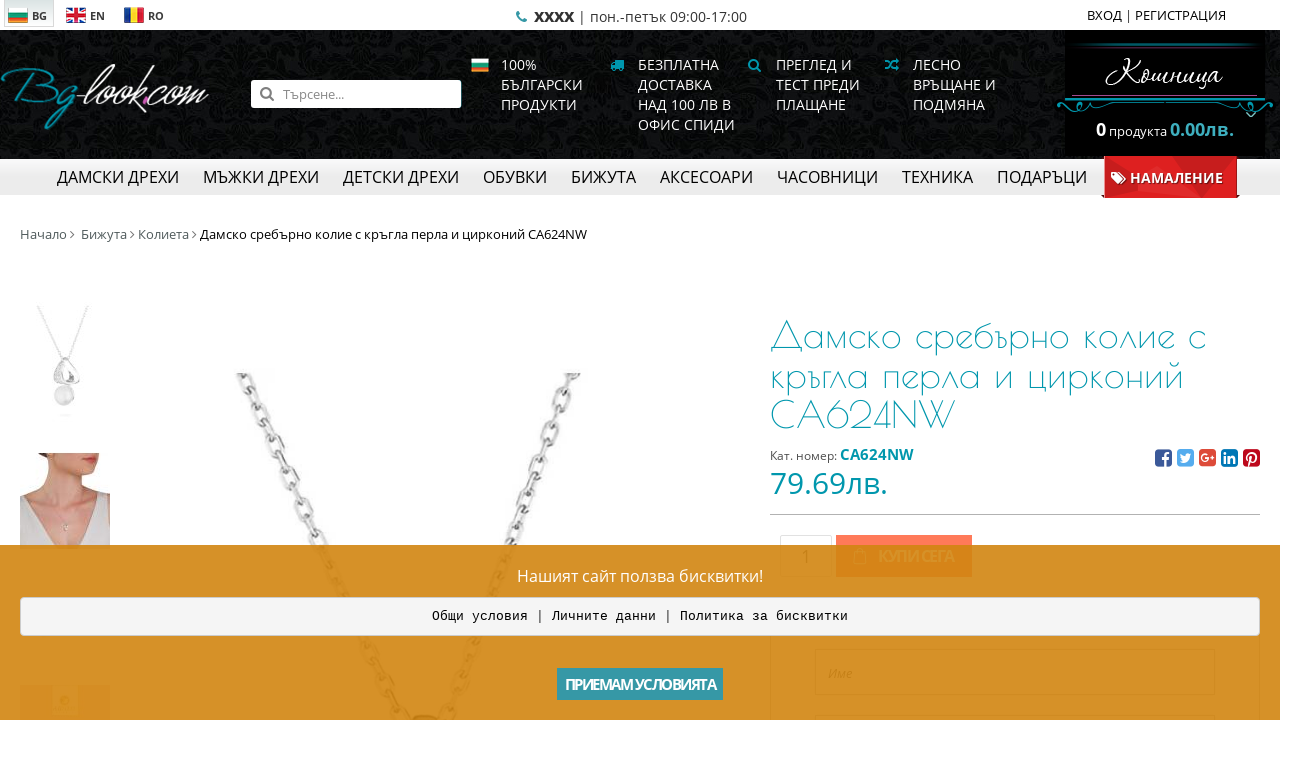

--- FILE ---
content_type: text/html; charset=UTF-8
request_url: https://www.bg-look.com/bg/product/22642/Colier-de-dam%C4%83-din-argint-sterling-cu-perle-rotunde-%C8%99i-zirconiu-cubic-CA624NW
body_size: 15748
content:
<!DOCTYPE html>
<html ng-app="App" lang="bg">
<head>
	<meta charset="utf-8">
	<meta name="viewport" content="width=device-width, initial-scale=1">
	<meta http-equiv="x-ua-compatible" content="ie=edge">
	<title>Дамско сребърно колие с кръгла перла и цирконий CA624NW | Колиета  | bg-look.com</title>
	<meta name="keywords" content="дамско, сребърно, колие, кръгла, перла, цирконий, ca624nw">
	<meta name="description" content="Дамско сребърно колие с кръгла перла и цирконий CA624NW">
	<meta name="author" content="DualM studio - http://www.dualm.com - web site design development, Veliko Turnovo, Bulgaria">
	<meta property="og:image" content="https://www.bg-look.com/UserFiles/Product/gallery_1/9F3BDEF4-C2B4-58EE-7249-EEC75C5FEF19.jpg?cache&amp;w=256">
	<meta name="msvalidate.01" content="79B67F82D2471D94FFC193B7333A8362"/>
	<meta name="p:domain_verify" content="31e08370ad674387626b5af2543e9dfb"/>
	<link href="/favicon.ico" rel="shortcut icon">
	<style>
		@keyframes  mymove {
			from {
				opacity       : 1;
				height        : 43.2px;
				width         : 52.8px;
				transform     : scaleX(1.1);
				border-radius : 50% 50% 40% 40%;
			}
			25% {
				height        : 48px;
				width         : 48px;
				border-radius : 50%;
			}
			to {
				transform     : translateY(-50px) scale(0.75, 0.75);
				opacity       : 0.75;
				border-radius : 50%;
			}
		}
		#loading-indicator {
			position         : fixed;
			left             : 0;
			top              : 0;
			width            : 100%;
			height           : 100%;
			z-index          : 9999999;
			background-color : white;
			opacity          : 0;
			visibility       : hidden;
			transition       : all 333ms;
		}
		#loading-indicator.active {
			opacity    : 1;
			visibility : visible;
		}
		#loading-indicator .loading-container {
			position   : absolute;
			left       : 0;
			top        : 50%;
			transform  : translateY(-50%);
			height     : 48px;
			width      : 100%;
			text-align : center;
		}
		#loading-indicator .loading-container div {
			display                   : inline-block;
			margin                    : 0 12px;
			width                     : 48px;
			height                    : 48px;
			background                : #cb5bb4;
			border-radius             : 50% 50% 40% 40%;
			animation-name            : mymove;
			animation-duration        : 0.75s;
			animation-iteration-count : infinite;
			animation-direction       : alternate;
			animation-timing-function : ease;
		}
		#loading-indicator .loading-container div:nth-child(2) {
			animation-delay : 0.1s;
		}
		#loading-indicator .loading-container div:nth-child(3) {
			animation-delay : 0.2s;
		}
	</style>

			<link rel="canonical" href="https://www.bg-look.com/bg/product/22642/Дамско-сребърно-колие-с-кръгла-перла-и-цирконий-CA624NW">

											<link rel="alternate" href="https://www.bg-look.com/en/product/22642/Womens-Sterling-Silver-Round-Pearl-and-Cubic-Zirconia-Necklace-CA624NW" lang="en">
								<link rel="alternate" href="https://www.bg-look.com/ro/product/22642/Colier-de-damă-din-argint-sterling-cu-perle-rotunde-și-zirconiu-cubic-CA624NW" lang="ro">
														<link rel="preload" href="https://www.bg-look.com/UserFiles/Product/gallery_1/9F3BDEF4-C2B4-58EE-7249-EEC75C5FEF19.jpg?w=1024&cache" as="image" media="(min-width: 768px)">
											<link rel="preload" href="https://www.bg-look.com/UserFiles/Product/gallery_1/9F3BDEF4-C2B4-58EE-7249-EEC75C5FEF19.jpg?w=640&cache" as="image" media="(max-width: 768px)">
										
	<link rel="preload" href="/resources/frontend/styles.css" as="style">
	<link rel="preload" href="/resources/frontend/bower_components/angular/angular.min.js" as="script">
	<link rel="preload" href="/resources/frontend/bower_components/jquery/dist/jquery.min.js" as="script">
	<link rel="preload" href="/resources/frontend/bower_components/font-awesome/fonts/fontawesome-webfont.woff2?v=4.7.0" as="font" crossorigin="anonymous"/>

	<meta property="fb:pages" content="181761083992"/>
</head>

<body>

<script type="text/javascript" src="//profitshare.bg/files_shared/tr/sij.js"></script>

<!-- Global site tag (gtag.js) - Google Analytics -->


<!-- Google tag (gtag.js) -->
<script async src="https://www.googletagmanager.com/gtag/js?id=G-4HRVBQQE3Y"></script>
<script>
    window.dataLayer = window.dataLayer || [];
    function gtag(){dataLayer.push(arguments);}
    gtag('js', new Date());

    gtag('config', 'G-4HRVBQQE3Y');
</script>


<!-- Global site tag (gtag.js) - Google Ads: 1005588311 -->
<script async src="https://www.googletagmanager.com/gtag/js?id=AW-1005588311"></script>
<script>
	window.dataLayer = window.dataLayer || [];

	function gtag() {
		dataLayer.push( arguments );
	}

	gtag( 'js', new Date() );

	gtag( 'config', 'AW-1005588311' );
</script>


<!-- Facebook Pixel Code -->
<script>
	!function( f, b, e, v, n, t, s ) {
		if( f.fbq ) return;
		n = f.fbq = function() {
			n.callMethod ?
				n.callMethod.apply( n, arguments ) : n.queue.push( arguments )
		};
		if( !f._fbq ) f._fbq = n;
		n.push = n;
		n.loaded = !0;
		n.version = '2.0';
		n.queue = [];
		t = b.createElement( e );
		t.async = !0;
		t.src = v;
		s = b.getElementsByTagName( e )[ 0 ];
		s.parentNode.insertBefore( t, s )
	}( window, document, 'script',
		'https://connect.facebook.net/en_US/fbevents.js' );
	fbq( 'init', '1675581306031929' );
	fbq( 'track', 'PageView' );
</script>
<noscript>
	<img height="1" width="1"
		  src="https://www.facebook.com/tr?id=1675581306031929&ev=PageView
&noscript=1"/>
</noscript>

<!-- Messenger Chat Plugin Code -->
<div id="fb-root"></div>

<!-- Your Chat Plugin code -->
<div id="fb-customer-chat" class="fb-customerchat">
</div>

<script>
    var chatbox = document.getElementById('fb-customer-chat');
    chatbox.setAttribute("page_id", "181761083992");
    chatbox.setAttribute("attribution", "biz_inbox");
</script>

<!-- Your SDK code -->
<script>
    window.fbAsyncInit = function() {
        FB.init({
            xfbml            : true,
            version          : 'v15.0'
        });
    };

    (function(d, s, id) {
        var js, fjs = d.getElementsByTagName(s)[0];
        if (d.getElementById(id)) return;
        js = d.createElement(s); js.id = id;
        js.src = 'https://connect.facebook.net/en_US/sdk/xfbml.customerchat.js';
        fjs.parentNode.insertBefore(js, fjs);
    }(document, 'script', 'facebook-jssdk'));
</script>

<header>

	<div class="mobile-menu-line">
		<div class="logo">
			<a href="https://www.bg-look.com/bg" title="Онлайн магазин bg-look.com"><img src="/resources/frontend/images/logo_header.png" alt="Онлайн магазин bg-look.com"></a>
		</div>
		<div class="mobile-categories">
			
			
			
			<a href="javascript:" ng-click="cart.openCart()" data-count="{{ env.cart.count }}">
				<span class="fa fa-shopping-bag"></span>
			</a>
			<a href="javascript:" onclick="$('.mobile-menu-container').addClass('active')">
				<span class="fa fa-bars"></span>
			</a>
		</div>
	</div>
	<div class="mobile-menu-container">
		<div class="mobile-menu-container-inner">
			<div class="header-content">
				<div class="inner">
					<div class="logo">
						<a href="https://www.bg-look.com/bg" title="Онлайн магазин bg-look.com"><img src="/resources/frontend/images/logo_header.png" alt="Онлайн магазин bg-look.com"></a>
					</div>
					<div class="search">
						<form action="https://www.bg-look.com/bg/catalog" name="searchForm" method="get">
							<input type="search" ng-model="search" name="search_text" placeholder="Търсене..."
									 value="">
							<button class="btn btn-primary" type="submit"><span class="fa fa-search"></span></button>
						</form>
					</div>
					<div class="links">
						<span>
															<span class="fa fa-fw"><img src="/resources/frontend/images/flag_BG.png" alt="100% български продукти" width="18" height="14"></span>
								100% български продукти
													</span>
						<span>
							<span class="fa fa-truck fa-fw"></span>
									Безплатна доставка над 100 лв в офис Спиди							
						</span>
						<span>
							<span class="fa fa-search fa-fw"></span>
									Преглед и Тест преди плащане							
						</span>
						<span>
							<span class="fa fa-random fa-fw"></span>
									Лесно връщане и подмяна							
						</span>

					</div>
					<div class="cart-menu">
						<a href="javascript:" class="cart-icon" ng-click="cart.openCart()">
							<img src="/resources/frontend/images/cart_top_image_bg.png" alt="openCart">
						</a>

						<div ng-if="env.cart.count > 0" class="cart-popup">
							<div class="cart-popup-item media" ng-if="$index < 3" ng-repeat="item in env.cart.cartProducts">
								<div class="media-left" ng-if="item.image">
									<img class="media-object" height="70" ng-src="{{ item.image }}?cache&q=95&h=70">
								</div>
								<div class="media-body">
									<div class="name" ng-bind="item.name"></div>
									<div class="price">
										<strong ng-bind-html="item.quantity * item.price | appCurrency"></strong> <a href="javascript:" class="close" ng-click="cart.delete(item.cart_id)">&times</a>
									</div>
								</div>
							</div>
							<div class="cart-popup-item cart-popup-more-placeholder" ng-if="env.cart.cartProducts.length > 3">
								<a href="javascript:" ng-click="cart.openCart()">
									<ng-pluralize count="env.cart.cartProducts.length" offset="3"
													  when="{'one': 'Още 1 продукт', 'other': 'Още {} продукта'}">
									</ng-pluralize>
								</a>
							</div>

							<div class="text-center" style="padding: 5px;">
								<a href="https://www.bg-look.com/bg/checkout" class="btn btn-primary">КУПИ</a>
							</div>

						</div>
						<div class="cart-label ng-cloak">
							<span>
								<strong ng-bind="env.cart.count"></strong>
								<ng-pluralize count="env.cart.count"
												  when="{'0': 'продукта','one': 'продукт', 'other': 'продукта'}">
							</ng-pluralize>
							</span>
							<strong class="price" ng-bind-html="env.cart.total|appCurrency">0.00</strong>
						</div>
					</div>
				</div>
			</div>
			<div class="categories-menu">
				<nav class="inner">
											<div class="category-item">
							<a href="https://www.bg-look.com/bg/catalog/Дамски-дрехи?category=114"><span>Дамски дрехи</span></a>
															<div class="submenu  has-promotions ">
									<div class="categories-pane"  >
										<div class="subtitle">
											Дамски дрехи
										</div>
										<ul class="subcategories">
																							<li><a href="https://www.bg-look.com/bg/catalog/Дамски-рокли?category=127">Дамски рокли</a></li>
																							<li><a href="https://www.bg-look.com/bg/catalog/Дамски-блузи?category=135">Дамски блузи</a></li>
																							<li><a href="https://www.bg-look.com/bg/catalog/Дамски-ризи?category=137">Дамски ризи</a></li>
																							<li><a href="https://www.bg-look.com/bg/catalog/Дамски-поли?category=139">Дамски поли</a></li>
																							<li><a href="https://www.bg-look.com/bg/catalog/Дамски-спортни-екипи?category=685">Дамски спортни екипи</a></li>
																							<li><a href="https://www.bg-look.com/bg/catalog/Бутикови-дрехи?category=633">Бутикови дрехи</a></li>
																							<li><a href="https://www.bg-look.com/bg/catalog/Дамско-плетено-облекло?category=136">Дамско плетено облекло</a></li>
																							<li><a href="https://www.bg-look.com/bg/catalog/Дамски-дънкови-панталони?category=37">Дамски дънкови панталони </a></li>
																							<li><a href="https://www.bg-look.com/bg/catalog/Дамски-панталони-гащеризони-и-клинове?category=128">Дамски панталони, гащеризони и клинове</a></li>
																							<li><a href="https://www.bg-look.com/bg/catalog/Дамски-костюми-и-комплекти?category=140">Дамски костюми и комплекти</a></li>
																							<li><a href="https://www.bg-look.com/bg/catalog/Дамски-Якета-Палта-и-Сака?category=138">Дамски Якета, Палта и Сака</a></li>
																							<li><a href="https://www.bg-look.com/bg/catalog/Макси-мода?category=252">Макси мода </a></li>
																							<li><a href="https://www.bg-look.com/bg/catalog/Мода-за-бременни?category=245">Мода за бременни</a></li>
																							<li><a href="https://www.bg-look.com/bg/catalog/Дамско-бельо?category=358">Дамско бельо</a></li>
																					</ul>
									</div>

																			<div class="promotions-pane">
											<strong class="text-danger text-uppercase">Промоции</strong>
											<br>
											<ul class="subcategories">
																									<li><a href="https://www.bg-look.com/bg/catalog?promotion=10"><span class="fa fa-tags text-danger"></span> РАЗПРОДАЖБА ДО -70% - важи до 31.09.24</a></li>
																									<li><a href="https://www.bg-look.com/bg/catalog?promotion=5"><span class="fa fa-tags text-danger"></span> ДО - 40% НАМАЛЕНИЕ НА ЕВТИНИ РОКЛИ ЕЖЕДНЕВНИ - важи до 31.09.24</a></li>
																									<li><a href="https://www.bg-look.com/bg/catalog?promotion=7"><span class="fa fa-tags text-danger"></span> ДО -70% РАЗПРОДАЖБА ОФИЦИАЛНИ РОКЛИ - важи до 31.09.24</a></li>
																									<li><a href="https://www.bg-look.com/bg/catalog?promotion=6"><span class="fa fa-tags text-danger"></span> ДО -30% РАЗПРОДАЖБА НА ПАНТАЛОНИ И ПОЛИ  - важи до 31.09.24</a></li>
																									<li><a href="https://www.bg-look.com/bg/catalog?promotion=3"><span class="fa fa-tags text-danger"></span> До -70% НАМАЛЕНИЕ НА БЛУЗИ И РИЗИ - важи до 31.09.24</a></li>
																									<li><a href="https://www.bg-look.com/bg/catalog?promotion=4"><span class="fa fa-tags text-danger"></span> ДАМСКИ ДРЕХИ-РАЗПРОДАЖБА НА ЕДИНИЧНИ БРОЙКИ ДО -70% - важи до 31.09.24</a></li>
																									<li><a href="https://www.bg-look.com/bg/catalog?promotion=9"><span class="fa fa-tags text-danger"></span> МАКСИ МОДА РАЗПРОДАЖБА МОСТРИ ДО -80% </a></li>
																							</ul>
										</div>

																	</div>
													</div>
											<div class="category-item">
							<a href="https://www.bg-look.com/bg/catalog/Мъжки-дрехи?category=115"><span>Мъжки дрехи</span></a>
															<div class="submenu ">
									<div class="categories-pane"  >
										<div class="subtitle">
											Мъжки дрехи
										</div>
										<ul class="subcategories">
																							<li><a href="https://www.bg-look.com/bg/catalog/Мъжки-пуловери?category=146">Мъжки пуловери</a></li>
																							<li><a href="https://www.bg-look.com/bg/catalog/Мъжки-ризи?category=145">Мъжки ризи</a></li>
																							<li><a href="https://www.bg-look.com/bg/catalog/Мъжки-блузи?category=144">Мъжки блузи</a></li>
																					</ul>
									</div>

																	</div>
													</div>
											<div class="category-item">
							<a href="https://www.bg-look.com/bg/catalog/Детски-дрехи?category=349"><span>Детски дрехи</span></a>
															<div class="submenu ">
									<div class="categories-pane"  >
										<div class="subtitle">
											Детски дрехи
										</div>
										<ul class="subcategories">
																							<li><a href="https://www.bg-look.com/bg/catalog/Дрехи-за-момичета?category=186">Дрехи за момичета</a></li>
																							<li><a href="https://www.bg-look.com/bg/catalog/Дрехи-за-момчета?category=187">Дрехи за момчета</a></li>
																					</ul>
									</div>

																	</div>
													</div>
											<div class="category-item">
							<a href="https://www.bg-look.com/bg/catalog/Обувки?category=414"><span>Обувки</span></a>
															<div class="submenu  has-promotions ">
									<div class="categories-pane"  >
										<div class="subtitle">
											Обувки
										</div>
										<ul class="subcategories">
																							<li><a href="https://www.bg-look.com/bg/catalog/Дамски-обувки?category=419">Дамски обувки</a></li>
																							<li><a href="https://www.bg-look.com/bg/catalog/Мъжки-обувки?category=428">Мъжки обувки</a></li>
																							<li><a href="https://www.bg-look.com/bg/catalog/Обувки-за-момичета?category=455">Обувки за момичета</a></li>
																							<li><a href="https://www.bg-look.com/bg/catalog/Обувки-за-момчета?category=456">Обувки за момчета</a></li>
																					</ul>
									</div>

																			<div class="promotions-pane">
											<strong class="text-danger text-uppercase">Промоции</strong>
											<br>
											<ul class="subcategories">
																									<li><a href="https://www.bg-look.com/bg/catalog?promotion=14"><span class="fa fa-tags text-danger"></span> ДО - 30% НАМАЛЕНИЕ НА ДАМСКИ БОТИ</a></li>
																									<li><a href="https://www.bg-look.com/bg/catalog?promotion=17"><span class="fa fa-tags text-danger"></span> ДО -30% НАМАЛЕНИЕ НА ДАМСКИ БОТУШИ</a></li>
																									<li><a href="https://www.bg-look.com/bg/catalog?promotion=15"><span class="fa fa-tags text-danger"></span> ДО -40 НАМАЛЕНИЕ НА ДАМСКИ ОБУВКИ</a></li>
																									<li><a href="https://www.bg-look.com/bg/catalog?promotion=16"><span class="fa fa-tags text-danger"></span> ДО -40% НАМАЛЕНИЕ НА ДАМСКИ САНДАЛИ</a></li>
																									<li><a href="https://www.bg-look.com/bg/catalog?promotion=18"><span class="fa fa-tags text-danger"></span> ДО 30% НАМАЛЕНИЕ НА МЪЖКИ ОБУВКИ</a></li>
																									<li><a href="https://www.bg-look.com/bg/catalog?promotion=19"><span class="fa fa-tags text-danger"></span> ДО 20% НАМАЛЕНИЕ НА МЪЖКИ БОТИ</a></li>
																							</ul>
										</div>

																	</div>
													</div>
											<div class="category-item">
							<a href="https://www.bg-look.com/bg/catalog/Бижута?category=447"><span>Бижута</span></a>
															<div class="submenu ">
									<div class="categories-pane"  >
										<div class="subtitle">
											Бижута
										</div>
										<ul class="subcategories">
																							<li><a href="https://www.bg-look.com/bg/catalog/Колиета?category=270">Колиета </a></li>
																							<li><a href="https://www.bg-look.com/bg/catalog/Обици?category=276">Обици</a></li>
																							<li><a href="https://www.bg-look.com/bg/catalog/Гривни?category=271">Гривни </a></li>
																							<li><a href="https://www.bg-look.com/bg/catalog/Пръстени?category=341">Пръстени</a></li>
																							<li><a href="https://www.bg-look.com/bg/catalog/Брошки?category=503">Брошки</a></li>
																							<li><a href="https://www.bg-look.com/bg/catalog/Медальони-и-Висулки?category=467">Медальони и Висулки</a></li>
																							<li><a href="https://www.bg-look.com/bg/catalog/Комплекти-бижута?category=445">Комплекти бижута</a></li>
																							<li><a href="https://www.bg-look.com/bg/catalog/Сребърни-бижута?category=608">Сребърни бижута</a></li>
																							<li><a href="https://www.bg-look.com/bg/catalog/Златни-бижута?category=634">Златни бижута</a></li>
																					</ul>
									</div>

																	</div>
													</div>
											<div class="category-item">
							<a href="https://www.bg-look.com/bg/catalog/Аксесоари?category=350"><span>Аксесоари</span></a>
															<div class="submenu ">
									<div class="categories-pane"  >
										<div class="subtitle">
											Аксесоари
										</div>
										<ul class="subcategories">
																							<li><a href="https://www.bg-look.com/bg/catalog/Дамски-чанти?category=434">Дамски чанти</a></li>
																							<li><a href="https://www.bg-look.com/bg/catalog/Дамски-шалове?category=664">Дамски шалове</a></li>
																							<li><a href="https://www.bg-look.com/bg/catalog/Дамски-плетени-шалове?category=90">Дамски плетени шалове</a></li>
																							<li><a href="https://www.bg-look.com/bg/catalog/Дамски-шапки?category=680">Дамски шапки</a></li>
																							<li><a href="https://www.bg-look.com/bg/catalog/Мъжки-и-дамски-портфейли?category=493">Мъжки и дамски портфейли</a></li>
																							<li><a href="https://www.bg-look.com/bg/catalog/Риболовни-аксесоари?category=687">Риболовни аксесоари</a></li>
																					</ul>
									</div>

																	</div>
													</div>
											<div class="category-item">
							<a href="https://www.bg-look.com/bg/catalog/Часовници?category=347"><span>Часовници</span></a>
															<div class="submenu ">
									<div class="categories-pane"  >
										<div class="subtitle">
											Часовници
										</div>
										<ul class="subcategories">
																							<li><a href="https://www.bg-look.com/bg/catalog/Дамски-часовници?category=124">Дамски часовници</a></li>
																							<li><a href="https://www.bg-look.com/bg/catalog/Мъжки-часовници?category=356">Мъжки часовници</a></li>
																							<li><a href="https://www.bg-look.com/bg/catalog/Унисекс-часовници?category=374">Унисекс часовници</a></li>
																							<li><a href="https://www.bg-look.com/bg/catalog/Детски-часовници?category=492">Детски часовници</a></li>
																							<li><a href="https://www.bg-look.com/bg/catalog/Часовници-за-юноши?category=683">Часовници за юноши</a></li>
																							<li><a href="https://www.bg-look.com/bg/catalog/Будилници?category=662">Будилници</a></li>
																							<li><a href="https://www.bg-look.com/bg/catalog/Хронометри?category=663">Хронометри</a></li>
																							<li><a href="https://www.bg-look.com/bg/catalog/Кутии-за-часовници?category=577">Кутии за часовници</a></li>
																					</ul>
									</div>

																	</div>
													</div>
											<div class="category-item">
							<a href="https://www.bg-look.com/bg/catalog/Техника?category=351"><span>Техника</span></a>
															<div class="submenu ">
									<div class="categories-pane"  >
										<div class="subtitle">
											Техника
										</div>
										<ul class="subcategories">
																							<li><a href="https://www.bg-look.com/bg/catalog/Eпилатори?category=105">Eпилатори</a></li>
																							<li><a href="https://www.bg-look.com/bg/catalog/Преси-за-коса?category=106">Преси за коса</a></li>
																							<li><a href="https://www.bg-look.com/bg/catalog/Маши-за-къдрене?category=103">Маши за къдрене</a></li>
																							<li><a href="https://www.bg-look.com/bg/catalog/Тримери-за-тяло-Жени?category=108">Тримери за тяло Жени </a></li>
																							<li><a href="https://www.bg-look.com/bg/catalog/Самобръсначки?category=201">Самобръсначки</a></li>
																							<li><a href="https://www.bg-look.com/bg/catalog/Сешоари?category=102">Сешоари</a></li>
																							<li><a href="https://www.bg-look.com/bg/catalog/Ролки-за-коса?category=104">Ролки за коса</a></li>
																							<li><a href="https://www.bg-look.com/bg/catalog/Машинки-за-подстригване?category=109">Машинки за подстригване</a></li>
																							<li><a href="https://www.bg-look.com/bg/catalog/Tримери-за-тяло-Мъже?category=111">Tримери за тяло Мъже</a></li>
																							<li><a href="https://www.bg-look.com/bg/catalog/Тримери-за-детайли-мъже?category=112">Тримери за детайли мъже</a></li>
																							<li><a href="https://www.bg-look.com/bg/catalog/Кухненски-уреди?category=228">Кухненски уреди</a></li>
																					</ul>
									</div>

																	</div>
													</div>
											<div class="category-item">
							<a href="https://www.bg-look.com/bg/catalog/Подаръци?category=174"><span>Подаръци</span></a>
															<div class="submenu ">
									<div class="categories-pane"  >
										<div class="subtitle">
											Подаръци
										</div>
										<ul class="subcategories">
																							<li><a href="https://www.bg-look.com/bg/catalog/Коледни-венци?category=567">Коледни венци</a></li>
																							<li><a href="https://www.bg-look.com/bg/catalog/Коледни-фигури?category=566">Коледни фигури</a></li>
																							<li><a href="https://www.bg-look.com/bg/catalog/Коледен-порцелан?category=565">Коледен порцелан</a></li>
																							<li><a href="https://www.bg-look.com/bg/catalog/Подаръци-за-жени?category=381">Подаръци за жени</a></li>
																							<li><a href="https://www.bg-look.com/bg/catalog/Подаръци-за-мъже?category=382">Подаръци за мъже</a></li>
																							<li><a href="https://www.bg-look.com/bg/catalog/Подаръци-за-дома?category=383">Подаръци за дома</a></li>
																							<li><a href="https://www.bg-look.com/bg/catalog/Сватбени-подаръци?category=385">Сватбени подаръци</a></li>
																							<li><a href="https://www.bg-look.com/bg/catalog/Бизнес-подаръци?category=384">Бизнес подаръци</a></li>
																							<li><a href="https://www.bg-look.com/bg/catalog/Подаръци-за-бебета?category=403">Подаръци за бебета</a></li>
																							<li><a href="https://www.bg-look.com/bg/catalog/Подаръчни-кутии?category=603">Подаръчни кутии</a></li>
																							<li><a href="https://www.bg-look.com/bg/catalog/Ваучери-за-подаръци?category=404">Ваучери за подаръци</a></li>
																					</ul>
									</div>

																	</div>
													</div>
										<div class="category-item promotions">
						<a href="https://www.bg-look.com/bg/catalog?flag_discount=1"><span><i class="fa fa-tags"></i> Намаление</span></a>
					</div>
				</nav>
			</div>
			<div class="top-menu">
				<div class="inner">
					<div class="languages">
													<a  class="active"  href="https://www.bg-look.com/bg/product/22642/Colier-de-dam%C4%83-din-argint-sterling-cu-perle-rotunde-%C8%99i-zirconiu-cubic-CA624NW">
								<span><img src="/resources/frontend/images/flag_BG.png" width="20" height="16" alt="BG"/>BG</span>
							</a>
													<a  href="https://www.bg-look.com/en/product/22642/Colier-de-dam%C4%83-din-argint-sterling-cu-perle-rotunde-%C8%99i-zirconiu-cubic-CA624NW">
								<span><img src="/resources/frontend/images/flag_EN.png" width="20" height="16" alt="EN"/>EN</span>
							</a>
													<a  href="https://www.bg-look.com/ro/product/22642/Colier-de-dam%C4%83-din-argint-sterling-cu-perle-rotunde-%C8%99i-zirconiu-cubic-CA624NW">
								<span><img src="/resources/frontend/images/flag_RO.png" width="20" height="16" alt="RO"/>RO</span>
							</a>
											</div>
					<div class="user-menu">
													<a href="https://www.bg-look.com/bg/login">ВХОД</a> |
							<a href="https://www.bg-look.com/bg/register">РЕГИСТРАЦИЯ</a>
											</div>
											<div class="hint">

																								<span class="text-primary fa fa-phone fa-fw"></span>
																		<strong>xxxx</strong>
									|  пон.-петък 09:00-17:00															
						</div>
					
				</div>
			</div>
		</div>
	</div>

</header>
<main id="content">

		<script type="application/ld+json">
		{
		  "@context": "https://schema.org",
		  "@type": "BreadcrumbList",
		  "itemListElement": [
		  {
			 "@type": "ListItem",
			 "position": 1,
			 "name": "Начало",
			 "item": "https://www.bg-look.com/bg"
		  }
	  		,{
		  "@type": "ListItem",
		  "position": 2,
		 "name": "Бижута",
		 "item": "https://www.bg-look.com/bg/catalog/Бижута?category=447"
	  }
	  				,{
		"@type": "ListItem",
		"position": 3,
		"name": "Колиета ",
		"item": "https://www.bg-look.com/bg/catalog/Колиета?category=270"
	  }
	  		,{
		  "@type": "ListItem",
		  "position": 4,
		 "name": "Дамско сребърно колие с кръгла перла и цирконий CA624NW",
		 "item": "https://www.bg-look.com/bg/product/22642/damsko-srebrno-kolie-s-krgla-perla-i-tsirkoniy-ca624nw"
	  }
	  ]
	}
	</script>
	<script type="application/ld+json">
	{
	  "@context": "https://schema.org/",
	  "@type": "Product",
	  "name": "Дамско сребърно колие с кръгла перла и цирконий CA624NW",
	  			"image": [
			  "https://www.bg-look.com/UserFiles/Product/gallery_1/9F3BDEF4-C2B4-58EE-7249-EEC75C5FEF19.jpg"
		],
				"description": "Вид перли: Сладководни перлиРазмер на перлите: 8-9 ммФорма на перлите:кръглаЦвят: бялРазмери на продукта:1,8 см x 1,4 смМатериал: сребро 925Дължина:44см + 5 см удължител",
	  "sku": "CA624NW",
	  			"brand": {
			  "@type": "Thing",
			  "name": "Swan"
	  },
	  		"offers": {
		  "@type": "Offer",
		  "url": "https://www.bg-look.com/bg/product/22642/damsko-srebrno-kolie-s-krgla-perla-i-tsirkoniy-ca624nw",
		 "priceCurrency": "BGN",
		 "price": "79.69",
		 "priceValidUntil": "2027-01-12",
		 "itemCondition": "https://schema.org/NewCondition",
		 "availability": "https://schema.org/InStock",
		 "seller": {
			"@type": "Organization",
			"name": "Bg-look"
		 }
	  }
	}
	</script>

	
	<div ng-controller="ProductController as prodCtrl">
		<div class="product-page">

			<ol class="breadcrumb no-mobile">
				<li><a href="/">Начало</a></li>
									<li>
						<a href="https://www.bg-look.com/bg/catalog/Бижута?category=447">Бижута</a>
					</li>
													<li><a href="https://www.bg-look.com/bg/catalog/Колиета?category=270">Колиета </a></li>
								<li class="active">Дамско сребърно колие с кръгла перла и цирконий CA624NW</li>
			</ol>


			<div class="product-main">

				<h1 class="only-mobile">Дамско сребърно колие с кръгла перла и цирконий CA624NW</h1>

				<div class="product-gallery">

					

					<div class="product-images gallery_1">

						
													<div class="control">
								<a href="javascript:" class="prev" onclick="prevImage('.gallery_1')"><span class="fa fa-caret-left"></span></a>
								<a href="javascript:" class="next" onclick="nextImage('.gallery_1')"><span class="fa fa-caret-right"></span></a>
								<div class="hud"><span class="current">1</span>/<span class="total">4</span></div>
							</div>
							<a href="javascript:" class="image-view">
								<img alt="Дамско сребърно колие с кръгла перла и цирконий CA624NW">
							</a>
							<div class="images clearfix">
								
																												
									<a href="javascript:" data-img="https://www.bg-look.com/UserFiles/Product/gallery_1/9F3BDEF4-C2B4-58EE-7249-EEC75C5FEF19.jpg?w=1024&cache" data-img-mobile="https://www.bg-look.com/UserFiles/Product/gallery_1/9F3BDEF4-C2B4-58EE-7249-EEC75C5FEF19.jpg?w=640&cache" onclick="activate(0, '.gallery_1')">
										<img src="https://www.bg-look.com/UserFiles/Product/gallery_1/9F3BDEF4-C2B4-58EE-7249-EEC75C5FEF19.jpg?cache&w=90" alt="Дамско сребърно колие с кръгла перла и цирконий CA624NW"/>
									</a>
								
									
									<a href="javascript:" data-img="https://www.bg-look.com/UserFiles/Product/gallery_1/903EDE2B-5BB0-4442-3735-DD74AC4F441C.jpg?w=1024&cache" data-img-mobile="https://www.bg-look.com/UserFiles/Product/gallery_1/903EDE2B-5BB0-4442-3735-DD74AC4F441C.jpg?w=640&cache" onclick="activate(1, '.gallery_1')">
										<img src="https://www.bg-look.com/UserFiles/Product/gallery_1/903EDE2B-5BB0-4442-3735-DD74AC4F441C.jpg?cache&w=90" alt="Дамско сребърно колие с кръгла перла и цирконий CA624NW"/>
									</a>
								
									
									<a href="javascript:" data-img="https://www.bg-look.com/UserFiles/Product/gallery_1/6410C6F1-4757-7237-FF6B-00D3EA43C5E1.jpg?w=1024&cache" data-img-mobile="https://www.bg-look.com/UserFiles/Product/gallery_1/6410C6F1-4757-7237-FF6B-00D3EA43C5E1.jpg?w=640&cache" onclick="activate(2, '.gallery_1')">
										<img src="https://www.bg-look.com/UserFiles/Product/gallery_1/6410C6F1-4757-7237-FF6B-00D3EA43C5E1.jpg?cache&w=90" alt="Дамско сребърно колие с кръгла перла и цирконий CA624NW"/>
									</a>
								
									
									<a href="javascript:" data-img="https://www.bg-look.com/UserFiles/Product/gallery_1/41D45345-AE20-CD1B-4AC3-5C3609E57339.jpg?w=1024&cache" data-img-mobile="https://www.bg-look.com/UserFiles/Product/gallery_1/41D45345-AE20-CD1B-4AC3-5C3609E57339.jpg?w=640&cache" onclick="activate(3, '.gallery_1')">
										<img src="https://www.bg-look.com/UserFiles/Product/gallery_1/41D45345-AE20-CD1B-4AC3-5C3609E57339.jpg?cache&w=90" alt="Дамско сребърно колие с кръгла перла и цирконий CA624NW"/>
									</a>
															</div>
											</div>

				</div>

				<div class="product-information">
					<h1 class="no-mobile">Дамско сребърно колие с кръгла перла и цирконий CA624NW</h1>
					<div class="product-main-info">
						
													
							<input type="hidden" name="price" id="price" value="79.69"/>
							<div class="price ng-cloak" ng-show="product.size">
								<span ng-class="{'promo': product.size.price_old}" ng-bind-html="product.size.price|appCurrency"></span>
															</div>
												

						<div class="ref-number">
							Кат. номер: <strong>CA624NW</strong>
						</div>


						
													<div class="bonus-points" ng-show="product.size.points">
								<strong><span class="fa fa-gift"></span> <span ng-bind="product.size.points|appCurrency"></span></strong>
							</div>
												

						<div class="social-links">

							
														

							<span class="no-mobile">
							<a target="_blank" href="https://www.facebook.com/sharer.php?u=https%3A%2F%2Fwww.bg-look.com%2Fbg%2Fproduct%2F22642" rel="noopener" class="facebook"><span
										class="fa fa-facebook-square"></span></a>
							<a target="_blank" href="https://twitter.com/intent/tweet?url=https%3A%2F%2Fwww.bg-look.com%2Fbg%2Fproduct%2F22642&text=%D0%94%D0%B0%D0%BC%D1%81%D0%BA%D0%BE+%D1%81%D1%80%D0%B5%D0%B1%D1%8A%D1%80%D0%BD%D0%BE+%D0%BA%D0%BE%D0%BB%D0%B8%D0%B5+%D1%81+%D0%BA%D1%80%D1%8A%D0%B3%D0%BB%D0%B0+%D0%BF%D0%B5%D1%80%D0%BB%D0%B0+%D0%B8+%D1%86%D0%B8%D1%80%D0%BA%D0%BE%D0%BD%D0%B8%D0%B9+CA624NW" rel="noopener"
									class="twitter"><span class="fa fa-twitter-square"></span></a>
							<a target="_blank" href="https://plus.google.com/share?url=https%3A%2F%2Fwww.bg-look.com%2Fbg%2Fproduct%2F22642" rel="noopener" class="google-plus"><span
										class="fa fa-google-plus-square"></span></a>
							<a target="_blank" rel="noopener" href="https://www.linkedin.com/shareArticle?url=https%3A%2F%2Fwww.bg-look.com%2Fbg%2Fproduct%2F22642&title=%D0%94%D0%B0%D0%BC%D1%81%D0%BA%D0%BE+%D1%81%D1%80%D0%B5%D0%B1%D1%8A%D1%80%D0%BD%D0%BE+%D0%BA%D0%BE%D0%BB%D0%B8%D0%B5+%D1%81+%D0%BA%D1%80%D1%8A%D0%B3%D0%BB%D0%B0+%D0%BF%D0%B5%D1%80%D0%BB%D0%B0+%D0%B8+%D1%86%D0%B8%D1%80%D0%BA%D0%BE%D0%BD%D0%B8%D0%B9+CA624NW"
									class="linkedin"><span class="fa fa-linkedin-square"></span></a>
							<a target="_blank" rel="noopener"
									href="https://pinterest.com/pin/create/bookmarklet/?media=https%3A%2F%2Fwww.bg-look.com%2FUserFiles%2FProduct%2Fgallery_1%2F9F3BDEF4-C2B4-58EE-7249-EEC75C5FEF19.jpg%3Fcache%26w%3D256&url=https%3A%2F%2Fwww.bg-look.com%2Fbg%2Fproduct%2F22642&is_video=0&description=%D0%94%D0%B0%D0%BC%D1%81%D0%BA%D0%BE+%D1%81%D1%80%D0%B5%D0%B1%D1%8A%D1%80%D0%BD%D0%BE+%D0%BA%D0%BE%D0%BB%D0%B8%D0%B5+%D1%81+%D0%BA%D1%80%D1%8A%D0%B3%D0%BB%D0%B0+%D0%BF%D0%B5%D1%80%D0%BB%D0%B0+%D0%B8+%D1%86%D0%B8%D1%80%D0%BA%D0%BE%D0%BD%D0%B8%D0%B9+CA624NW"
									class="pinterest"><span class="fa fa-pinterest-square"></span></a>
							</span>
						</div>

						
					</div>
					<div class="product-cart-info">
						
												

													
							<div class="selection-panel ng-cloak" ng-show="env.default && !env.default.size_is_default">
								<div class="title">Избери размер:</div>
								<div class="selection">
									<button
											ng-repeat="size in env.prices | orderBy: 'order'"
											uib-tooltip="{{ size.hint }}"
											ng-class="{active: size.id == product.size.id}"
											ng-click="setSize(size)" class="size"
											ng-bind="size.size_name + (size.hint ? ' ('+size.hint+')' : '')"></button>
								</div>
							</div>
							

							
														

							
							<div class="ng-cloak" ng-show="product.size.custom_size">
								<form name="customSizeForm" novalidate class="custom-form">
									<div class="subtitle">Продуктът се изработва по поръчка. Моля въведете своите мерки.</div>
									<label class="field-line">
										<span class="title">Гръдна обиколка</span>
										<span class="field">
									<input type="text" name="chest" id="chest" ng-model="product.custom.chest" valid-number required>
									<span>cm</span>
								</span>
									</label>
									<label class="field-line">
										<span class="title">Талия</span>
										<span class="field">
									<input type="text" name="waist" id="waist" ng-model="product.custom.waist" valid-number required>
									<span>cm</span>
								</span>
									</label>
									<label class="field-line">
										<span class="title">Ханш</span>
										<span class="field">
											<input type="text" name="hip" id="hip" ng-model="product.custom.hip" valid-number required>
											<span>cm</span>
										</span>
									</label>
									<label class="field-line">
										<span class="title">Височина</span>
										<span class="field">
									<input type="text" name="height" id="height" ng-model="product.custom.height" valid-number required>
									<span>cm</span>
								</span>
									</label>
								</form>
							</div>
							

							
							<div class="selection-panel cart">
								<div class="alert alert-danger ng-cloak" ng-if="addToCartErrors.haveError">
									<div ng-if="addToCartErrors.noSize"><span class="fa fa-warning"></span> Моля, изберете размер.</div>
									<div ng-if="addToCartErrors.noQuantity"><span class="fa fa-warning"></span> Моля, въведете количество.</div>
									<div ng-if="addToCartErrors.noCusrtomSize"><span class="fa fa-warning"></span> Моля, попълнете своите мерки.</div>
									<div ng-if="addToCartErrors.noAttribute"><span class="fa fa-warning"></span> Моля, изберете всички необходими атрибути.</div>
								</div>
								<div class="selection">
									<input ng-disabled="!product.size || !env.default"
											type="text" name="cart"
											valid-number ng-model="product.quantity"/>
									<button
											
											class="btn"
											ng-click="prodCtrl.addCart(22642)">
										КУПИ СЕГА									</button>


								</div>
							</div>
							
											</div>

					
											<div class="product-cart-info" ng-show="product.size.points">
							Този продукт ще добави към портфейла ви <span ng-bind="product.size.points|appCurrency"></span>
						</div>
										

					
											<div class="product-quick-order">
							<div class="title"></div>
							<form name="quickOrder" novalidate ng-submit="submitQuickOrder( 22642 )">
								<div class="alert alert-success" ng-if="qorder.success">
									<div>
										<div class="message">Поръчката е изпратена. Оператор ще се свърже с Вас за потвърждение.</div>
									</div>
								</div>
								<div class="alert alert-danger ng-cloak" ng-if="quickOrder.$submitted && quickOrder.$invalid">
									<div>
										<span class="fa fa-warning"></span>
										Некоректно попълнена форма.										<span ng-if="quickOrder.name.$invalid || quickOrder.phone.$invalid">(
										<i ng-if="quickOrder.name.$invalid">Не сте попълнили името си.</i>
										<i ng-if="quickOrder.phone.$invalid">Не сте попълнили правилен телефонен номер.</i>
										)</span>
									</div>
								</div>
								<div class="quick-order-content">
									<style>
										.qError {
											border     : solid 1px #f00 !important;
											box-shadow : 0 0 6px rgba(255, 0, 0, 1) !important;
										}
									</style>
									<div class="field">
										<input type="text" name="name" required
												ng-model="qorder.name"
												ng-pattern="/.{5,}/"
												ng-class="{qError:quickOrder.$submitted && quickOrder.$invalid && quickOrder.name.$invalid}"
												placeholder="Име">
									</div>
									<div class="field">
										<input type="text" name="phone" required
												ng-model="qorder.phone"
												ng-pattern="/^(|\+)[0-9 ]{5,}$/"
												ng-class="{qError:quickOrder.$submitted && quickOrder.$invalid && quickOrder.phone.$invalid}"
												placeholder="Телефон за връзка">
									</div>
									<div class="button">
										<button type="submit">бърза поръчка</button>
									</div>
								</div>
							</form>
							<div class="subtitle">Остави ни своето име и телефон и ние ще се свържем с теб за уточнение на твоята поръчка</div>
						</div>
										

					
										

										
					<div class="product-tabs">
						<div class="tab-pill-container">
														<a href="javascript:"  class="active"  >Описание</a>
							<a href="javascript:">Доставка и връщане</a>
							<a href="javascript:">Форма за запитване</a>
						</div>
						<div class="tab-pane-container">
														<div data-title="Описание"  class="active"  >
								<div class="description">

									
																		

									<p>Вид перли: Сладководни перли<br />Размер на перлите: 8-9 мм<br />Форма на перлите:<br />кръгла<br />Цвят: бял<br />Размери на продукта:<br />1,8 см x 1,4 см<br />Материал: сребро 925<br />Дължина:<br />44см + 5 см удължител</p>

									

																	</div>
							</div>
							<div data-title="Доставка и връщане">
								<div class="description">
									<h2><span style="color: #ff0000;"><strong>Здравейте, в момента не изпълняваме поръчки към крайни клиенти . Моля да ни извините. От Екипа на bg-look.com&nbsp;</strong></span></h2>
<p><span style="color: #800000;"><strong>БЕЗПЛАТНА ДОСТАВКА ЗА ВСИЧКИ ПОРЪЧКИ НАД 100 ЛЕВА ДО ОФИС СПИДИ.</strong></span></p>
<p>&nbsp;<strong>СРОК НА ДОСТАВКАТА:</strong></p>
<p><strong>Срокът за доставка на всички продукти е в рамките на 3 работни дни.&nbsp;</strong></p>
<p><strong>ИЗКЛЮЧЕНИЕ: Продуктите деним/дънков плат се доставят от 7 до 12 работни дни.</strong></p>
<p><strong>BG-LOOK.COM си запазва правото да удължи срока за доставка при възникнали извънредни форсмажорни обстоятелства.</strong></p>
<p>&nbsp;</p>
<p><strong>СТОЙНОСТ И УСЛОВИЯ НА ДОСТАВКАТА:</strong></p>
<p><em>Доставяме за Вас с куриерска фирма</em>&nbsp;<a href="https://www.speedy.bg/bg/speedy-offices">СПИДИ.</a></p>
<p><em>Доставката до офис на Спиди - по тарифа на куриера - около 4.10 лв.</em></p>
<p><em>Доставката със Спиди до адрес на клиент- по тарифа на куриера - около 5,60 лв.</em></p>
<p><em>Всички продукти се изпращат с опция "ПРЕГЛЕД И ТЕСТ". Куриерската услуга за получаване и връщане на пратката са за сметка на клиента.&nbsp;Продуки от категория Чорапогащници и бельо не се изпращат с опция "ПРЕГЛЕД И ТЕСТ".</em></p>
<p><em>&nbsp;&nbsp;</em></p>
<p><em>Поръчки, направени след 15:00 се обработват на следващия работен ден.</em></p>
<p><em>Поръчки, направени Събота и Неделя, се обработват в Понеделник</em></p>
<p>Срокът за в<em>ръщане на продукти е в рамките на 14 дни от получаване на продукта. Транспортните разходи за връщане на продукта/ите са за сметка на клиента.</em></p>
<p><strong><em>Пратките за връщане или замяна моля изпращайте ПО СПИДИ на адрес: ЗА БИ ЕНД ДИ ТРЕЙДИНГ ООД, ДО ОФИС НА СПИДИ №748 (АДРЕС: ГР. ВЕЛИКО ТЪРНОВО, УЛ ПОЛТАВА 1В, МАГАЗИН 4),&nbsp;ТЕЛ: 0886664825</em></strong></p>
<p>&nbsp;</p>
<p><em>Приятно пазаруване!</em></p>
								</div>
							</div>
							<div data-title="Форма за запитване">
								<div class="contact">

									<form ng-controller="ContactFormController" novalidate name="contactForm" ng-submit="sendRequest()">

										<div class="alert alert-success" ng-if="success">
											<div>
												<div class="message">Успешно изпратено запитване.</div>
											</div>
										</div>
										<div class="alert alert-danger ng-cloak" ng-if="contactForm.$submitted && contactForm.$invalid">
											<div><span class="fa fa-warning"></span> Некоректно попълнена форма.</div>
										</div>
										<div class="row">
											<div class="col-sm-5">
												<div class="field">
													<input type="text" ng-model="object.name" name="name" placeholder="Име" required>
												</div>
												<div class="field">
													<input type="text" ng-model="object.phone" name="phone" placeholder="Телефон" required>
												</div>
												<div class="field">
													<input type="email" ng-model="object.email" name="email" placeholder="Имейл" required>
												</div>
											</div>
											<div class="col-sm-7">
												<div class="textarea">
													<textarea ng-model="object.inquiry" name="comment" placeholder="Запитване" required></textarea>
												</div>
											</div>
										</div>
										<div class="row">
											<div class="col-xs-12">
												<button type="submit">Изпрати</button>
											</div>
										</div>
									</form>

								</div>
							</div>
						</div>

					</div>
				</div>
			</div>

		</div>

		
				

		


	</div>

	<script type="text/ng-template" id="contactForm.html">
		<form novalidate name="contactForm" ng-submit="sendRequest()">
			<div class="modal-header">
				<h3 class="modal-title">Запитване</h3>
			</div>
			<div class="modal-body">
				<div class="alert alert-success" ng-if="success">
					<div>
						<div class="message">Успешно изпратено запитване.</div>
					</div>
				</div>
				<div class="alert alert-danger ng-cloak" ng-if="contactForm.$submitted && contactForm.$invalid">
					<div><span class="fa fa-warning"></span> Некоректно попълнена форма.</div>
				</div>
				<div class="fields">
					<label class="visible">
						<span>Име</span>
						<input class="form-control" type="text" ng-model="object.name" name="name" required/>
					</label>
					<label class="visible">
						<span>Имейл</span>
						<input class="form-control" type="email" ng-model="object.email" name="email" required/>
					</label>
					<label class="visible">
						<span>Телефон</span>
						<input class="form-control" type="text" ng-model="object.phone" name="phone" required/>
					</label>
					<label class="visible">
						<span>Запитване</span>
						<textarea class="form-control" ng-model="object.inquiry" name="comment"></textarea>
					</label>
				</div>
				<br>
			</div>
			<div class="modal-footer">
				<button class="btn btn-primary" type="button" ng-click="$dismiss();">Затвори</button>
				<button class="btn btn-success" type="submit">Изпрати</button>
			</div>
		</form>
	</script>

	<script type="text/ng-template" id="commentMessage.html">

		<div class="modal-header">
			<h3 class="modal-title">Коментари</h3>
		</div>
		<div class="modal-body">

			Коментарът ви е добавен и ще бъде видим след одобрението на модераторите.
		</div>
		<div class="modal-footer">
			<button class="btn btn-success" ng-click="$close()">Затвори</button>
		</div>

	</script>

	

</main>
<footer>

			<div class="history-carousel-container">
			<div class="home-carousel-title">
				Последно разгледани			</div>
			<div class="product-carousel history-products">
				<div class="carousel-next"><span class="fa fa-angle-right"></span></div>
				<div class="carousel-prev"><span class="fa fa-angle-left"></span></div>
				<div class="carousel-view">
					<div class="carousel-container">
																			<div class="carousel-item">
								<div class="product-caret">
	<div class="image">
		<a href="https://www.bg-look.com/bg/product/22642/Дамско-сребърно-колие-с-кръгла-перла-и-цирконий-CA624NW" title="">
							<img src="https://www.bg-look.com/UserFiles/Product/gallery_1/9F3BDEF4-C2B4-58EE-7249-EEC75C5FEF19.jpg?w=195&h=279&cache&q=100" alt="Дамско сребърно колие с кръгла перла и цирконий CA624NW">
					</a>
	</div>
	<div class="name">
		Дамско сребърно колие с кръгла перла и цирконий CA624NW
	</div>
	<div class="prices">
		<span class="price" ng-bind-html="79.69|appCurrency"></span>
	</div>
</div>
																	<span class="timeline-marker">
									Днес
								</span>
																								</div>
											</div>
				</div>
			</div>
		</div>
	

	
	<div class="newsletter-container clearfix">
		<h3>Е-бюлетин</h3>
		<div class="subtitle">Абонирай се за най-новите ни предложения, намаления и оферти.</div>
		<br>
		<div class="col-md-6 col-md-push-3" ng-controller="NewsletterSubscriptionController">
			<form name="subscriptionForm" novalidate ng-submit="subscriptionSubmit()">
				<div class="row">
					<div class="alert alert-success" ng-if="subscribe.success">
						<div>
							<div class="message">Абонирахте се за нашия бюлетин</div>
						</div>
					</div>
					<div class="alert alert-danger ng-cloak" ng-if="subscriptionForm.$submitted && (subscriptionForm.$invalid || ! subscribe.terms)">
						<div ng-if="subscriptionForm.$invalid"><span class="fa fa-warning"></span> Некоректно попълнена форма.</div>
						<div ng-if="!subscribe.terms"><span class="fa fa-warning"></span> Не сте се съгласили с нашите общи условия.</div>
					</div>
					<input type="email" name="email" required ng-model="subscribe.email" placeholder="Въведи е-mail адрес">
					<button type="submit">Абониране</button>
				</div>
				<div class="row">
					<div class="col-lg-12 text-center">
						<br>
						<div class="custom-checkbox" ng-class="{active: subscribe.terms}" ng-click="subscribe.terms=!subscribe.terms">
							съгласен съм с <a href="https://www.bg-look.com/bg/terms">Общи условия</a>.
						</div>
					</div>
				</div>
			</form>
		</div>
	</div>
	
	<div class="dark-footer">
		<div class="inner">
			<div class="info">
				<div class="text">
					<p>BG-LOOK.COM е онлайн магазин за дамски дрехи, бижута,обувки, часовници и подаръци. При нас може да поръчате официални рокли, дантелени рокли, дамски блузи, комплекти, потници, бюстиета, болера, елечета, туники, дамски ризи, плетено облекло, дънки, панталони, гащеризони, сукмани, бални рокли, вечерни рокли, ежедневни рокли, поли, якета, палта, костюми, макси мода, дрехи за бременни, дрехи за макси дами, дамски и мъжки обувки и ботуши. Поръчките се извършват бързо и доставката е безплатна над 100 лв.</p>
				</div>
			</div>
			<div class="categories">
									<ul class="col-md-6">
													<li><a href="https://www.bg-look.com/bg/catalog/Дамски-дрехи?category=114">Дамски дрехи</a></li>
													<li><a href="https://www.bg-look.com/bg/catalog/Мъжки-дрехи?category=115">Мъжки дрехи</a></li>
													<li><a href="https://www.bg-look.com/bg/catalog/Детски-дрехи?category=349">Детски дрехи</a></li>
													<li><a href="https://www.bg-look.com/bg/catalog/Обувки?category=414">Обувки</a></li>
													<li><a href="https://www.bg-look.com/bg/catalog/Бижута?category=447">Бижута</a></li>
											</ul>
									<ul class="col-md-6">
													<li><a href="https://www.bg-look.com/bg/catalog/Аксесоари?category=350">Аксесоари</a></li>
													<li><a href="https://www.bg-look.com/bg/catalog/Часовници?category=347">Часовници</a></li>
													<li><a href="https://www.bg-look.com/bg/catalog/Техника?category=351">Техника</a></li>
													<li><a href="https://www.bg-look.com/bg/catalog/Подаръци?category=174">Подаръци</a></li>
											</ul>
							</div>
			<div class="other-links">
				<div class="row">
					<div class="col-md-8 col-xs-6">
						<ul class="col-sm-6">
							<li><a href="https://www.bg-look.com/bg/terms">Общи условия</a></li>
							<li><a href="https://www.bg-look.com/bg/contacts">Свържете се с нас</a></li>
							<li><a href="https://www.bg-look.com/bg/about_us">Как да поръчам</a></li>
						</ul>
						<ul class="col-sm-6">
							<li><a href="https://www.bg-look.com/bg/return_policy">Условия за връщане</a></li>
							<li><a href="https://www.bg-look.com/bg/delivery">Доставка</a></li>
							<li><a href="https://www.bg-look.com/bg/partners">Партньорска програма</a></li>
							<li><a href="https://www.bg-look.com/bg/eu_help">ЕС помощ по процедура BG16RFOP002-2.073</a></li>
						</ul>
					</div>
					<div class="col-md-4 col-xs-6 contacts">
						<h2 dir="ltr"><span style="color: #ff0000;"><em><strong>Здравейте, в момента не изпълняваме поръчки към крайни клиенти . Моля да ни извините. От Екипа на bg-look.com&nbsp;</strong></em></span></h2>
<p>&nbsp;</p>
<h4>Би енд ди трейдинг ООД</h4>
<h4>ЕИК 104681981</h4>
<h4>Контакти:</h4>
<p>Адрес:</p>
<p>ул. Краков 9А</p>
<p>гр. Велико Търново</p>
<p>email : bglook0@gmail.com</p>
					</div>
				</div>
			</div>
		</div>

	</div>

	<div class="bottom-footer">
		<div class="inner">
			<div>
				<a href="https://www.facebook.com/online.magazin.bglook/" rel="noopener" target="_blank" class="like">
					<span class="fa fa-facebook-square"></span>
					Харесайте ни!				</a>
			</div>
						<div>
				<a href="https://bg.jooble.org/работа-в-магазин-за-дрехи">Работа в магазин за дрехи</a>
			</div>
						<div>
				© 2026 bg-look.com. Всички права запазени			</div>
			<!-- PAZARUVAJ.COM CODE - PLEASE DO NOT MODIFY THE LINES BELOW -->
			<div style="background: transparent; text-align: center; padding: 0; margin: 0 auto; width: 240px">
				<a title="Pazaruvaj.com" href="https://www.pazaruvaj.com/" style="display: block;border:0; padding:0;margin:0"><img width="120" height="20" style="padding: 0; margin:0; border:0" alt="Pazaruvaj.com" src="https://static.pazaruvaj.com/bg/logo-120.png"/></a>
				<a title="Дамска мода на Pazaruvaj" style="line-height:16px;font-size: 11px; font-family: Arial, Verdana; color: #000" href="https://www.pazaruvaj.com/damska-moda-c4321/">Дамска мода на Pazaruvaj</a>
			</div>
			<!-- PAZARUVAJ.COM CODE END -->
			<div style="margin-bottom: 10px;"></div>
			<div style="background: transparent; text-align: center; padding: 0; margin: 0 auto; width: 240px">
				<a href="https://zaneq.bg/" target="_blank" style="display: block;border:0; padding:0;margin:0"><img width="157" height="37" style="padding: 0; margin:0; border:0" alt="zaneq.bg" src="/resources/frontend/images/zaneq.bg.png"/></a>
				Официален моден партньор
			</div>
			<div>
				<a href="https://www.dualm.com/" class="design" target="_blank" rel="noopener" title="Уеб дизайн DualM studio">Уеб дизайн <strong>DualM studio</strong></a>
			</div>
		</div>
	</div>

</footer>


<div id="loading-indicator" class="active" ng-class="{active: contentLoading}">
	<div class="loading-container">
		<div></div>
		<div></div>
		<div></div>
	</div>
</div>
<script type="text/ng-template" id="cartModal.html">

	<div class="modal-header">
		<h3 class="modal-title">Кошница</h3>
	</div>
	<div class="modal-body" id="modal-body">

		<div class="cart-normal">
			<div class="cart-content">
				<div class="cart-products">
					<div class="cart-empty" ng-if="env.cart.cartProducts.length == 0">
						Нямате продукти в кошницата					</div>
					<div class="cart-item" ng-repeat="product in env.cart.cartProducts" ng-class="{ 'no-availability': product.quantity > product.availability }">
						<div class="image">
							<img ng-if="product.image" ng-src="{{product.image}}?cache&w=80&h=80&block&color=FFFFFF" alt="">
							<img ng-if="!product.image" src="/resources/frontend/images/placeholder.png" width="80" alt="">
						</div>
						<div class="info">
							<a ng-href="{{ product.uri }}" class="name">
								<span ng-bind="product.name"></span>
							</a>
							<div class="comment">
								<span>Ед. цена: <span ng-bind-html="product.price|appCurrency"></span></span>
								<span ng-if="product.price_old > 0">Стара цена: <span ng-bind-html="product.price_old|appCurrency"></span></span>
								<span ng-if="product.size_name">Размер: <span ng-bind-html="product.size_name"></span></span>
								<span ng-repeat="attribute in product.attributes">{{ attribute.name }}: <span ng-bind="attribute.value"></span></span>
								<span ng-if="product.chest">Гръдна обиколка: <span ng-bind-html="product.chest"></span>см</span>
								<span ng-if="product.waist > 0">Талия: <span ng-bind-html="product.waist"></span>см</span>
								<span ng-if="product.hip > 0">Ханш: <span ng-bind-html="product.hip"></span>см</span>
								<span ng-if="product.height > 0">Височина: <span ng-bind-html="product.height"></span>см</span>
							</div>
						</div>
						<div class="control">
							<div class="clearfix">
								<div class="quantity-control">
									<a href="javascript:" ng-click="cart.update(product, -1)" class="button button-blue"><span class="fa fa-caret-left fa-fw"></span></a>
									<span ng-bind="product.quantity"></span>
									<a href="javascript:" ng-click="cart.update(product, 1)" class="button button-blue"><span class="fa fa-caret-right fa-fw"></span></a>
								</div>
								<span class="price" ng-bind-html="product.quantity * product.price|appCurrency"></span>
							</div>
							<a href="javascript:" class="delete-link" ng-click="cart.delete(product.cart_id)">Изтрий</a>
						</div>
					</div>

				</div>


			</div>
			<div class="cart-sidebar">
				<div class="title">Общо</div>
				<div class="line">
					<div class="title">Цена</div>
					<div class="value" ng-bind-html="env.cart.total|appCurrency"></div>
				</div>
				
					
					
					
				
				<div class="line total" ng-if="env.cart.cartProducts.length > 0">
					<div class="title">Общо</div>
					<div class="value" ng-bind-html="env.cart.total + env.cart.delivery|appCurrency"></div>
				</div>

				<div class="line" ng-show="env.cart.points">
					<div class="title">Сума за портфейла</div>
					<div class="value" ng-bind-html="env.cart.points|appCurrency"></div>
				</div>
				
					
						
					

					
						
					
				

				</div>

			</div>

	</div>
	<div class="modal-footer">
		<button class="btn btn-primary" type="button" ng-click="$close()">Продължи да Пазаруваш</button>
		<a href="https://www.bg-look.com/bg/checkout" class="btn btn-warning" type="button"  ng-if="env.cart.cartProducts.length > 0">КУПИ</a>
	</div>
</script>

<script type="text/ng-template" id="cartSuccess.html">
	<div class="modal-header">
		<h3 class="modal-title">Кошница</h3>
	</div>
	<div class="modal-body">

		Успешно добавен продукт към кошницата.
	</div>
	<div class="modal-footer">
		<button class="btn btn-primary" ng-click="$close()">Продължи пазаруването</button>
		<button class="btn btn-primary" ng-click="$close(); cart.openCart();">Отвори кошницата</button>
	</div>
</script>

<script type="text/ng-template" id="cartAvailability.html">
	<div class="modal-header">
		<h3 class="modal-title">Кошница</h3>
	</div>
	<div class="modal-body">
		Няма наличност	</div>
	<div class="modal-footer">
		<button class="btn btn-primary" ng-click="$close();">OK</button>
	</div>
</script>

<div id="cookieMessage"
	  style="background-color: rgba(210, 134, 17, 0.9); color: #FFF; position: fixed; bottom: 0px; width: 100%; display: none; text-align: center; padding: 20px; z-index: 2000; font-size: 16px;">
	<p>Нашият сайт ползва бисквитки!</p>
<pre><a style="color: #000000;" href="/bg/terms">Общи условия</a>&nbsp;| <a style="color: #000000;" href="/bg/personal_data">Личните данни</a> | <a style="color: #000000;" href="/bg/cookies">Политика за бисквитки</a></pre>
	<br>
	<button type="button" onclick="cookiesAccept();" class="btn btn-primary">Приемам условията</button>
</div>

<link href="/resources/frontend/styles.css" rel="stylesheet">
<script src="/resources/frontend/bower_components/jquery/dist/jquery.min.js"></script>
<script src="/resources/frontend/lodash.min.js"></script>
<script src="/resources/frontend/bower_components/angular/angular.min.js"></script>






<script src="/scaffolding.js"></script>
<script src="/resources/frontend/script.js"></script>
<script src="/resources/frontend/app.js"></script>

<script src="https://www.google.com/recaptcha/api.js?render=6LeliGMcAAAAACeG8x1iISvTl3FkA1pmitGG_eIT"></script>


<script>

    const RECAPTCHA_SITE_KEY = '6LeliGMcAAAAACeG8x1iISvTl3FkA1pmitGG_eIT';

	
   function currencyFilter( value ) {
							   var price = (parseFloat( value *1)).toFixed( 2 ) || '0.00';
	   var decimalSeparator = '.',
		   integerPart = price.split( decimalSeparator )[ 0 ],
		   decimalPart = price.split( decimalSeparator )[ 1 ];
	   return ('' + integerPart + decimalSeparator + decimalPart + 'лв.');
   }
</script>




<!-- End Facebook Pixel Code -->

		<script>
		  // GALLERIES
		  function nextImage( gal ) {
			  var active = $( '.images a.active', gal ), index;

			  if( active.is( ':last-child' ) ) {
				  index = 0;
			  }
			  else {
				  index = active.next().index();
			  }
			  activate( index, gal );
		  }

		  function prevImage( gal ) {
			  var active = $( '.images a.active', gal ), index;
			  if( active.is( ':first-child' ) == 0 ) {
				  index = $( '.images a:last-child', gal ).index();
			  }
			  else {
				  index = active.prev().index();
			  }
			  activate( index, gal );
		  }

		  function activate( a, gal ) {
			  var image;
			  if( typeof a === 'number' )
				  a = $( '.images a', gal ).eq( a );
			  else
				  a = $( a );
			  $( ' .images a', gal ).removeClass( 'active' );
			  a.addClass( 'active' );
			  image = a.data( window.matchMedia('(min-width: 768px)').matches ? 'img' : 'img-mobile' );
			  //$('.image-view').attr('href', image);
			  $( '.image-view img', gal ).attr( 'src', image );
			  $( ' .hud .current', gal ).html( a.index() + 1 );
		  }

		  $( '.product-images .images a:first-child' ).trigger( 'click' );
		  $( '.product-images .hud .total' ).each( function() {
			  $( this ).html( $( '.images a', $( this ).closest( '.product-images' ) ).length )
		  } );

		  // TABS
		  $( '.product-tabs .tab-pill-container a, .product-tabs .tab-pane-container > div' ).click( function() {
			  var index = $( this ).index();
			  $( '.product-tabs .tab-pill-container > a' ).eq( index ).addClass( 'active' ).siblings().removeClass( 'active' );
			  $( '.product-tabs .tab-pane-container > div' ).eq( $( this ).index() ).addClass( 'active' ).siblings().removeClass( 'active' );
		  } );


		  // COMMENTS
		  $( '.comment-pills li' ).click( function() {
			  var index = $( this ).index();
			  $( this ).addClass( 'active' ).siblings().removeClass( 'active' );
			  $( '.comments-carousel .comment' ).eq( index ).addClass( 'active' ).siblings().removeClass( 'active' );
		  } );

		  function nextComment() {
			  var active = $( '.comment-pills li.active' ), index = 0;
			  if( !active.is( ':last-child' ) )
				  index = active.index() + 1;
			  $( '.comment-pills li' ).eq( index ).trigger( 'click' );
		  }

		  function prevComment() {
			  var active = $( '.comment-pills li.active' ), index = active.index() - 1;
			  if( active.is( ':first-child' ) )
				  index = $( '.comment-pills li' ).length - 1;
			  $( '.comment-pills li' ).eq( index ).trigger( 'click' );
		  }

		  var hammertime = new Hammer( $( '.gallery_1' ).get( 0 ) );
		  hammertime.on( 'swipe', function( ev ) {
			  if( ev.direction == Hammer.DIRECTION_RIGHT ) {
				  prevImage( '.gallery_1' )
			  }
			  else
				  if( ev.direction == Hammer.DIRECTION_LEFT ) {
					  nextImage( '.gallery_1' )
				  }
		  } );


		  app.constant( 'PRODUCT_ID', 22642);
		</script>

		<!-- profitshare.bg retargeting code -->
		<script type="text/javascript">
			var _ps_tgt = {
				a:"db1162c56479b9bae5face4ebdb4a2cbb32a15a49c868ccee88e6f1ecaa8ac19f7a7e0c3d04b0fa8",
				pc:"22642",
				pp:"79.69000",
				cc:"270",
				bc:"75"
			};
		</script>
		<script type="text/javascript" src="//profitshare.bg/tgt/js"></script>

	</body>
</html>


--- FILE ---
content_type: text/html; charset=utf-8
request_url: https://www.google.com/recaptcha/api2/anchor?ar=1&k=6LeliGMcAAAAACeG8x1iISvTl3FkA1pmitGG_eIT&co=aHR0cHM6Ly93d3cuYmctbG9vay5jb206NDQz&hl=en&v=9TiwnJFHeuIw_s0wSd3fiKfN&size=invisible&anchor-ms=20000&execute-ms=30000&cb=nn9htg5bpyyw
body_size: 47913
content:
<!DOCTYPE HTML><html dir="ltr" lang="en"><head><meta http-equiv="Content-Type" content="text/html; charset=UTF-8">
<meta http-equiv="X-UA-Compatible" content="IE=edge">
<title>reCAPTCHA</title>
<style type="text/css">
/* cyrillic-ext */
@font-face {
  font-family: 'Roboto';
  font-style: normal;
  font-weight: 400;
  font-stretch: 100%;
  src: url(//fonts.gstatic.com/s/roboto/v48/KFO7CnqEu92Fr1ME7kSn66aGLdTylUAMa3GUBHMdazTgWw.woff2) format('woff2');
  unicode-range: U+0460-052F, U+1C80-1C8A, U+20B4, U+2DE0-2DFF, U+A640-A69F, U+FE2E-FE2F;
}
/* cyrillic */
@font-face {
  font-family: 'Roboto';
  font-style: normal;
  font-weight: 400;
  font-stretch: 100%;
  src: url(//fonts.gstatic.com/s/roboto/v48/KFO7CnqEu92Fr1ME7kSn66aGLdTylUAMa3iUBHMdazTgWw.woff2) format('woff2');
  unicode-range: U+0301, U+0400-045F, U+0490-0491, U+04B0-04B1, U+2116;
}
/* greek-ext */
@font-face {
  font-family: 'Roboto';
  font-style: normal;
  font-weight: 400;
  font-stretch: 100%;
  src: url(//fonts.gstatic.com/s/roboto/v48/KFO7CnqEu92Fr1ME7kSn66aGLdTylUAMa3CUBHMdazTgWw.woff2) format('woff2');
  unicode-range: U+1F00-1FFF;
}
/* greek */
@font-face {
  font-family: 'Roboto';
  font-style: normal;
  font-weight: 400;
  font-stretch: 100%;
  src: url(//fonts.gstatic.com/s/roboto/v48/KFO7CnqEu92Fr1ME7kSn66aGLdTylUAMa3-UBHMdazTgWw.woff2) format('woff2');
  unicode-range: U+0370-0377, U+037A-037F, U+0384-038A, U+038C, U+038E-03A1, U+03A3-03FF;
}
/* math */
@font-face {
  font-family: 'Roboto';
  font-style: normal;
  font-weight: 400;
  font-stretch: 100%;
  src: url(//fonts.gstatic.com/s/roboto/v48/KFO7CnqEu92Fr1ME7kSn66aGLdTylUAMawCUBHMdazTgWw.woff2) format('woff2');
  unicode-range: U+0302-0303, U+0305, U+0307-0308, U+0310, U+0312, U+0315, U+031A, U+0326-0327, U+032C, U+032F-0330, U+0332-0333, U+0338, U+033A, U+0346, U+034D, U+0391-03A1, U+03A3-03A9, U+03B1-03C9, U+03D1, U+03D5-03D6, U+03F0-03F1, U+03F4-03F5, U+2016-2017, U+2034-2038, U+203C, U+2040, U+2043, U+2047, U+2050, U+2057, U+205F, U+2070-2071, U+2074-208E, U+2090-209C, U+20D0-20DC, U+20E1, U+20E5-20EF, U+2100-2112, U+2114-2115, U+2117-2121, U+2123-214F, U+2190, U+2192, U+2194-21AE, U+21B0-21E5, U+21F1-21F2, U+21F4-2211, U+2213-2214, U+2216-22FF, U+2308-230B, U+2310, U+2319, U+231C-2321, U+2336-237A, U+237C, U+2395, U+239B-23B7, U+23D0, U+23DC-23E1, U+2474-2475, U+25AF, U+25B3, U+25B7, U+25BD, U+25C1, U+25CA, U+25CC, U+25FB, U+266D-266F, U+27C0-27FF, U+2900-2AFF, U+2B0E-2B11, U+2B30-2B4C, U+2BFE, U+3030, U+FF5B, U+FF5D, U+1D400-1D7FF, U+1EE00-1EEFF;
}
/* symbols */
@font-face {
  font-family: 'Roboto';
  font-style: normal;
  font-weight: 400;
  font-stretch: 100%;
  src: url(//fonts.gstatic.com/s/roboto/v48/KFO7CnqEu92Fr1ME7kSn66aGLdTylUAMaxKUBHMdazTgWw.woff2) format('woff2');
  unicode-range: U+0001-000C, U+000E-001F, U+007F-009F, U+20DD-20E0, U+20E2-20E4, U+2150-218F, U+2190, U+2192, U+2194-2199, U+21AF, U+21E6-21F0, U+21F3, U+2218-2219, U+2299, U+22C4-22C6, U+2300-243F, U+2440-244A, U+2460-24FF, U+25A0-27BF, U+2800-28FF, U+2921-2922, U+2981, U+29BF, U+29EB, U+2B00-2BFF, U+4DC0-4DFF, U+FFF9-FFFB, U+10140-1018E, U+10190-1019C, U+101A0, U+101D0-101FD, U+102E0-102FB, U+10E60-10E7E, U+1D2C0-1D2D3, U+1D2E0-1D37F, U+1F000-1F0FF, U+1F100-1F1AD, U+1F1E6-1F1FF, U+1F30D-1F30F, U+1F315, U+1F31C, U+1F31E, U+1F320-1F32C, U+1F336, U+1F378, U+1F37D, U+1F382, U+1F393-1F39F, U+1F3A7-1F3A8, U+1F3AC-1F3AF, U+1F3C2, U+1F3C4-1F3C6, U+1F3CA-1F3CE, U+1F3D4-1F3E0, U+1F3ED, U+1F3F1-1F3F3, U+1F3F5-1F3F7, U+1F408, U+1F415, U+1F41F, U+1F426, U+1F43F, U+1F441-1F442, U+1F444, U+1F446-1F449, U+1F44C-1F44E, U+1F453, U+1F46A, U+1F47D, U+1F4A3, U+1F4B0, U+1F4B3, U+1F4B9, U+1F4BB, U+1F4BF, U+1F4C8-1F4CB, U+1F4D6, U+1F4DA, U+1F4DF, U+1F4E3-1F4E6, U+1F4EA-1F4ED, U+1F4F7, U+1F4F9-1F4FB, U+1F4FD-1F4FE, U+1F503, U+1F507-1F50B, U+1F50D, U+1F512-1F513, U+1F53E-1F54A, U+1F54F-1F5FA, U+1F610, U+1F650-1F67F, U+1F687, U+1F68D, U+1F691, U+1F694, U+1F698, U+1F6AD, U+1F6B2, U+1F6B9-1F6BA, U+1F6BC, U+1F6C6-1F6CF, U+1F6D3-1F6D7, U+1F6E0-1F6EA, U+1F6F0-1F6F3, U+1F6F7-1F6FC, U+1F700-1F7FF, U+1F800-1F80B, U+1F810-1F847, U+1F850-1F859, U+1F860-1F887, U+1F890-1F8AD, U+1F8B0-1F8BB, U+1F8C0-1F8C1, U+1F900-1F90B, U+1F93B, U+1F946, U+1F984, U+1F996, U+1F9E9, U+1FA00-1FA6F, U+1FA70-1FA7C, U+1FA80-1FA89, U+1FA8F-1FAC6, U+1FACE-1FADC, U+1FADF-1FAE9, U+1FAF0-1FAF8, U+1FB00-1FBFF;
}
/* vietnamese */
@font-face {
  font-family: 'Roboto';
  font-style: normal;
  font-weight: 400;
  font-stretch: 100%;
  src: url(//fonts.gstatic.com/s/roboto/v48/KFO7CnqEu92Fr1ME7kSn66aGLdTylUAMa3OUBHMdazTgWw.woff2) format('woff2');
  unicode-range: U+0102-0103, U+0110-0111, U+0128-0129, U+0168-0169, U+01A0-01A1, U+01AF-01B0, U+0300-0301, U+0303-0304, U+0308-0309, U+0323, U+0329, U+1EA0-1EF9, U+20AB;
}
/* latin-ext */
@font-face {
  font-family: 'Roboto';
  font-style: normal;
  font-weight: 400;
  font-stretch: 100%;
  src: url(//fonts.gstatic.com/s/roboto/v48/KFO7CnqEu92Fr1ME7kSn66aGLdTylUAMa3KUBHMdazTgWw.woff2) format('woff2');
  unicode-range: U+0100-02BA, U+02BD-02C5, U+02C7-02CC, U+02CE-02D7, U+02DD-02FF, U+0304, U+0308, U+0329, U+1D00-1DBF, U+1E00-1E9F, U+1EF2-1EFF, U+2020, U+20A0-20AB, U+20AD-20C0, U+2113, U+2C60-2C7F, U+A720-A7FF;
}
/* latin */
@font-face {
  font-family: 'Roboto';
  font-style: normal;
  font-weight: 400;
  font-stretch: 100%;
  src: url(//fonts.gstatic.com/s/roboto/v48/KFO7CnqEu92Fr1ME7kSn66aGLdTylUAMa3yUBHMdazQ.woff2) format('woff2');
  unicode-range: U+0000-00FF, U+0131, U+0152-0153, U+02BB-02BC, U+02C6, U+02DA, U+02DC, U+0304, U+0308, U+0329, U+2000-206F, U+20AC, U+2122, U+2191, U+2193, U+2212, U+2215, U+FEFF, U+FFFD;
}
/* cyrillic-ext */
@font-face {
  font-family: 'Roboto';
  font-style: normal;
  font-weight: 500;
  font-stretch: 100%;
  src: url(//fonts.gstatic.com/s/roboto/v48/KFO7CnqEu92Fr1ME7kSn66aGLdTylUAMa3GUBHMdazTgWw.woff2) format('woff2');
  unicode-range: U+0460-052F, U+1C80-1C8A, U+20B4, U+2DE0-2DFF, U+A640-A69F, U+FE2E-FE2F;
}
/* cyrillic */
@font-face {
  font-family: 'Roboto';
  font-style: normal;
  font-weight: 500;
  font-stretch: 100%;
  src: url(//fonts.gstatic.com/s/roboto/v48/KFO7CnqEu92Fr1ME7kSn66aGLdTylUAMa3iUBHMdazTgWw.woff2) format('woff2');
  unicode-range: U+0301, U+0400-045F, U+0490-0491, U+04B0-04B1, U+2116;
}
/* greek-ext */
@font-face {
  font-family: 'Roboto';
  font-style: normal;
  font-weight: 500;
  font-stretch: 100%;
  src: url(//fonts.gstatic.com/s/roboto/v48/KFO7CnqEu92Fr1ME7kSn66aGLdTylUAMa3CUBHMdazTgWw.woff2) format('woff2');
  unicode-range: U+1F00-1FFF;
}
/* greek */
@font-face {
  font-family: 'Roboto';
  font-style: normal;
  font-weight: 500;
  font-stretch: 100%;
  src: url(//fonts.gstatic.com/s/roboto/v48/KFO7CnqEu92Fr1ME7kSn66aGLdTylUAMa3-UBHMdazTgWw.woff2) format('woff2');
  unicode-range: U+0370-0377, U+037A-037F, U+0384-038A, U+038C, U+038E-03A1, U+03A3-03FF;
}
/* math */
@font-face {
  font-family: 'Roboto';
  font-style: normal;
  font-weight: 500;
  font-stretch: 100%;
  src: url(//fonts.gstatic.com/s/roboto/v48/KFO7CnqEu92Fr1ME7kSn66aGLdTylUAMawCUBHMdazTgWw.woff2) format('woff2');
  unicode-range: U+0302-0303, U+0305, U+0307-0308, U+0310, U+0312, U+0315, U+031A, U+0326-0327, U+032C, U+032F-0330, U+0332-0333, U+0338, U+033A, U+0346, U+034D, U+0391-03A1, U+03A3-03A9, U+03B1-03C9, U+03D1, U+03D5-03D6, U+03F0-03F1, U+03F4-03F5, U+2016-2017, U+2034-2038, U+203C, U+2040, U+2043, U+2047, U+2050, U+2057, U+205F, U+2070-2071, U+2074-208E, U+2090-209C, U+20D0-20DC, U+20E1, U+20E5-20EF, U+2100-2112, U+2114-2115, U+2117-2121, U+2123-214F, U+2190, U+2192, U+2194-21AE, U+21B0-21E5, U+21F1-21F2, U+21F4-2211, U+2213-2214, U+2216-22FF, U+2308-230B, U+2310, U+2319, U+231C-2321, U+2336-237A, U+237C, U+2395, U+239B-23B7, U+23D0, U+23DC-23E1, U+2474-2475, U+25AF, U+25B3, U+25B7, U+25BD, U+25C1, U+25CA, U+25CC, U+25FB, U+266D-266F, U+27C0-27FF, U+2900-2AFF, U+2B0E-2B11, U+2B30-2B4C, U+2BFE, U+3030, U+FF5B, U+FF5D, U+1D400-1D7FF, U+1EE00-1EEFF;
}
/* symbols */
@font-face {
  font-family: 'Roboto';
  font-style: normal;
  font-weight: 500;
  font-stretch: 100%;
  src: url(//fonts.gstatic.com/s/roboto/v48/KFO7CnqEu92Fr1ME7kSn66aGLdTylUAMaxKUBHMdazTgWw.woff2) format('woff2');
  unicode-range: U+0001-000C, U+000E-001F, U+007F-009F, U+20DD-20E0, U+20E2-20E4, U+2150-218F, U+2190, U+2192, U+2194-2199, U+21AF, U+21E6-21F0, U+21F3, U+2218-2219, U+2299, U+22C4-22C6, U+2300-243F, U+2440-244A, U+2460-24FF, U+25A0-27BF, U+2800-28FF, U+2921-2922, U+2981, U+29BF, U+29EB, U+2B00-2BFF, U+4DC0-4DFF, U+FFF9-FFFB, U+10140-1018E, U+10190-1019C, U+101A0, U+101D0-101FD, U+102E0-102FB, U+10E60-10E7E, U+1D2C0-1D2D3, U+1D2E0-1D37F, U+1F000-1F0FF, U+1F100-1F1AD, U+1F1E6-1F1FF, U+1F30D-1F30F, U+1F315, U+1F31C, U+1F31E, U+1F320-1F32C, U+1F336, U+1F378, U+1F37D, U+1F382, U+1F393-1F39F, U+1F3A7-1F3A8, U+1F3AC-1F3AF, U+1F3C2, U+1F3C4-1F3C6, U+1F3CA-1F3CE, U+1F3D4-1F3E0, U+1F3ED, U+1F3F1-1F3F3, U+1F3F5-1F3F7, U+1F408, U+1F415, U+1F41F, U+1F426, U+1F43F, U+1F441-1F442, U+1F444, U+1F446-1F449, U+1F44C-1F44E, U+1F453, U+1F46A, U+1F47D, U+1F4A3, U+1F4B0, U+1F4B3, U+1F4B9, U+1F4BB, U+1F4BF, U+1F4C8-1F4CB, U+1F4D6, U+1F4DA, U+1F4DF, U+1F4E3-1F4E6, U+1F4EA-1F4ED, U+1F4F7, U+1F4F9-1F4FB, U+1F4FD-1F4FE, U+1F503, U+1F507-1F50B, U+1F50D, U+1F512-1F513, U+1F53E-1F54A, U+1F54F-1F5FA, U+1F610, U+1F650-1F67F, U+1F687, U+1F68D, U+1F691, U+1F694, U+1F698, U+1F6AD, U+1F6B2, U+1F6B9-1F6BA, U+1F6BC, U+1F6C6-1F6CF, U+1F6D3-1F6D7, U+1F6E0-1F6EA, U+1F6F0-1F6F3, U+1F6F7-1F6FC, U+1F700-1F7FF, U+1F800-1F80B, U+1F810-1F847, U+1F850-1F859, U+1F860-1F887, U+1F890-1F8AD, U+1F8B0-1F8BB, U+1F8C0-1F8C1, U+1F900-1F90B, U+1F93B, U+1F946, U+1F984, U+1F996, U+1F9E9, U+1FA00-1FA6F, U+1FA70-1FA7C, U+1FA80-1FA89, U+1FA8F-1FAC6, U+1FACE-1FADC, U+1FADF-1FAE9, U+1FAF0-1FAF8, U+1FB00-1FBFF;
}
/* vietnamese */
@font-face {
  font-family: 'Roboto';
  font-style: normal;
  font-weight: 500;
  font-stretch: 100%;
  src: url(//fonts.gstatic.com/s/roboto/v48/KFO7CnqEu92Fr1ME7kSn66aGLdTylUAMa3OUBHMdazTgWw.woff2) format('woff2');
  unicode-range: U+0102-0103, U+0110-0111, U+0128-0129, U+0168-0169, U+01A0-01A1, U+01AF-01B0, U+0300-0301, U+0303-0304, U+0308-0309, U+0323, U+0329, U+1EA0-1EF9, U+20AB;
}
/* latin-ext */
@font-face {
  font-family: 'Roboto';
  font-style: normal;
  font-weight: 500;
  font-stretch: 100%;
  src: url(//fonts.gstatic.com/s/roboto/v48/KFO7CnqEu92Fr1ME7kSn66aGLdTylUAMa3KUBHMdazTgWw.woff2) format('woff2');
  unicode-range: U+0100-02BA, U+02BD-02C5, U+02C7-02CC, U+02CE-02D7, U+02DD-02FF, U+0304, U+0308, U+0329, U+1D00-1DBF, U+1E00-1E9F, U+1EF2-1EFF, U+2020, U+20A0-20AB, U+20AD-20C0, U+2113, U+2C60-2C7F, U+A720-A7FF;
}
/* latin */
@font-face {
  font-family: 'Roboto';
  font-style: normal;
  font-weight: 500;
  font-stretch: 100%;
  src: url(//fonts.gstatic.com/s/roboto/v48/KFO7CnqEu92Fr1ME7kSn66aGLdTylUAMa3yUBHMdazQ.woff2) format('woff2');
  unicode-range: U+0000-00FF, U+0131, U+0152-0153, U+02BB-02BC, U+02C6, U+02DA, U+02DC, U+0304, U+0308, U+0329, U+2000-206F, U+20AC, U+2122, U+2191, U+2193, U+2212, U+2215, U+FEFF, U+FFFD;
}
/* cyrillic-ext */
@font-face {
  font-family: 'Roboto';
  font-style: normal;
  font-weight: 900;
  font-stretch: 100%;
  src: url(//fonts.gstatic.com/s/roboto/v48/KFO7CnqEu92Fr1ME7kSn66aGLdTylUAMa3GUBHMdazTgWw.woff2) format('woff2');
  unicode-range: U+0460-052F, U+1C80-1C8A, U+20B4, U+2DE0-2DFF, U+A640-A69F, U+FE2E-FE2F;
}
/* cyrillic */
@font-face {
  font-family: 'Roboto';
  font-style: normal;
  font-weight: 900;
  font-stretch: 100%;
  src: url(//fonts.gstatic.com/s/roboto/v48/KFO7CnqEu92Fr1ME7kSn66aGLdTylUAMa3iUBHMdazTgWw.woff2) format('woff2');
  unicode-range: U+0301, U+0400-045F, U+0490-0491, U+04B0-04B1, U+2116;
}
/* greek-ext */
@font-face {
  font-family: 'Roboto';
  font-style: normal;
  font-weight: 900;
  font-stretch: 100%;
  src: url(//fonts.gstatic.com/s/roboto/v48/KFO7CnqEu92Fr1ME7kSn66aGLdTylUAMa3CUBHMdazTgWw.woff2) format('woff2');
  unicode-range: U+1F00-1FFF;
}
/* greek */
@font-face {
  font-family: 'Roboto';
  font-style: normal;
  font-weight: 900;
  font-stretch: 100%;
  src: url(//fonts.gstatic.com/s/roboto/v48/KFO7CnqEu92Fr1ME7kSn66aGLdTylUAMa3-UBHMdazTgWw.woff2) format('woff2');
  unicode-range: U+0370-0377, U+037A-037F, U+0384-038A, U+038C, U+038E-03A1, U+03A3-03FF;
}
/* math */
@font-face {
  font-family: 'Roboto';
  font-style: normal;
  font-weight: 900;
  font-stretch: 100%;
  src: url(//fonts.gstatic.com/s/roboto/v48/KFO7CnqEu92Fr1ME7kSn66aGLdTylUAMawCUBHMdazTgWw.woff2) format('woff2');
  unicode-range: U+0302-0303, U+0305, U+0307-0308, U+0310, U+0312, U+0315, U+031A, U+0326-0327, U+032C, U+032F-0330, U+0332-0333, U+0338, U+033A, U+0346, U+034D, U+0391-03A1, U+03A3-03A9, U+03B1-03C9, U+03D1, U+03D5-03D6, U+03F0-03F1, U+03F4-03F5, U+2016-2017, U+2034-2038, U+203C, U+2040, U+2043, U+2047, U+2050, U+2057, U+205F, U+2070-2071, U+2074-208E, U+2090-209C, U+20D0-20DC, U+20E1, U+20E5-20EF, U+2100-2112, U+2114-2115, U+2117-2121, U+2123-214F, U+2190, U+2192, U+2194-21AE, U+21B0-21E5, U+21F1-21F2, U+21F4-2211, U+2213-2214, U+2216-22FF, U+2308-230B, U+2310, U+2319, U+231C-2321, U+2336-237A, U+237C, U+2395, U+239B-23B7, U+23D0, U+23DC-23E1, U+2474-2475, U+25AF, U+25B3, U+25B7, U+25BD, U+25C1, U+25CA, U+25CC, U+25FB, U+266D-266F, U+27C0-27FF, U+2900-2AFF, U+2B0E-2B11, U+2B30-2B4C, U+2BFE, U+3030, U+FF5B, U+FF5D, U+1D400-1D7FF, U+1EE00-1EEFF;
}
/* symbols */
@font-face {
  font-family: 'Roboto';
  font-style: normal;
  font-weight: 900;
  font-stretch: 100%;
  src: url(//fonts.gstatic.com/s/roboto/v48/KFO7CnqEu92Fr1ME7kSn66aGLdTylUAMaxKUBHMdazTgWw.woff2) format('woff2');
  unicode-range: U+0001-000C, U+000E-001F, U+007F-009F, U+20DD-20E0, U+20E2-20E4, U+2150-218F, U+2190, U+2192, U+2194-2199, U+21AF, U+21E6-21F0, U+21F3, U+2218-2219, U+2299, U+22C4-22C6, U+2300-243F, U+2440-244A, U+2460-24FF, U+25A0-27BF, U+2800-28FF, U+2921-2922, U+2981, U+29BF, U+29EB, U+2B00-2BFF, U+4DC0-4DFF, U+FFF9-FFFB, U+10140-1018E, U+10190-1019C, U+101A0, U+101D0-101FD, U+102E0-102FB, U+10E60-10E7E, U+1D2C0-1D2D3, U+1D2E0-1D37F, U+1F000-1F0FF, U+1F100-1F1AD, U+1F1E6-1F1FF, U+1F30D-1F30F, U+1F315, U+1F31C, U+1F31E, U+1F320-1F32C, U+1F336, U+1F378, U+1F37D, U+1F382, U+1F393-1F39F, U+1F3A7-1F3A8, U+1F3AC-1F3AF, U+1F3C2, U+1F3C4-1F3C6, U+1F3CA-1F3CE, U+1F3D4-1F3E0, U+1F3ED, U+1F3F1-1F3F3, U+1F3F5-1F3F7, U+1F408, U+1F415, U+1F41F, U+1F426, U+1F43F, U+1F441-1F442, U+1F444, U+1F446-1F449, U+1F44C-1F44E, U+1F453, U+1F46A, U+1F47D, U+1F4A3, U+1F4B0, U+1F4B3, U+1F4B9, U+1F4BB, U+1F4BF, U+1F4C8-1F4CB, U+1F4D6, U+1F4DA, U+1F4DF, U+1F4E3-1F4E6, U+1F4EA-1F4ED, U+1F4F7, U+1F4F9-1F4FB, U+1F4FD-1F4FE, U+1F503, U+1F507-1F50B, U+1F50D, U+1F512-1F513, U+1F53E-1F54A, U+1F54F-1F5FA, U+1F610, U+1F650-1F67F, U+1F687, U+1F68D, U+1F691, U+1F694, U+1F698, U+1F6AD, U+1F6B2, U+1F6B9-1F6BA, U+1F6BC, U+1F6C6-1F6CF, U+1F6D3-1F6D7, U+1F6E0-1F6EA, U+1F6F0-1F6F3, U+1F6F7-1F6FC, U+1F700-1F7FF, U+1F800-1F80B, U+1F810-1F847, U+1F850-1F859, U+1F860-1F887, U+1F890-1F8AD, U+1F8B0-1F8BB, U+1F8C0-1F8C1, U+1F900-1F90B, U+1F93B, U+1F946, U+1F984, U+1F996, U+1F9E9, U+1FA00-1FA6F, U+1FA70-1FA7C, U+1FA80-1FA89, U+1FA8F-1FAC6, U+1FACE-1FADC, U+1FADF-1FAE9, U+1FAF0-1FAF8, U+1FB00-1FBFF;
}
/* vietnamese */
@font-face {
  font-family: 'Roboto';
  font-style: normal;
  font-weight: 900;
  font-stretch: 100%;
  src: url(//fonts.gstatic.com/s/roboto/v48/KFO7CnqEu92Fr1ME7kSn66aGLdTylUAMa3OUBHMdazTgWw.woff2) format('woff2');
  unicode-range: U+0102-0103, U+0110-0111, U+0128-0129, U+0168-0169, U+01A0-01A1, U+01AF-01B0, U+0300-0301, U+0303-0304, U+0308-0309, U+0323, U+0329, U+1EA0-1EF9, U+20AB;
}
/* latin-ext */
@font-face {
  font-family: 'Roboto';
  font-style: normal;
  font-weight: 900;
  font-stretch: 100%;
  src: url(//fonts.gstatic.com/s/roboto/v48/KFO7CnqEu92Fr1ME7kSn66aGLdTylUAMa3KUBHMdazTgWw.woff2) format('woff2');
  unicode-range: U+0100-02BA, U+02BD-02C5, U+02C7-02CC, U+02CE-02D7, U+02DD-02FF, U+0304, U+0308, U+0329, U+1D00-1DBF, U+1E00-1E9F, U+1EF2-1EFF, U+2020, U+20A0-20AB, U+20AD-20C0, U+2113, U+2C60-2C7F, U+A720-A7FF;
}
/* latin */
@font-face {
  font-family: 'Roboto';
  font-style: normal;
  font-weight: 900;
  font-stretch: 100%;
  src: url(//fonts.gstatic.com/s/roboto/v48/KFO7CnqEu92Fr1ME7kSn66aGLdTylUAMa3yUBHMdazQ.woff2) format('woff2');
  unicode-range: U+0000-00FF, U+0131, U+0152-0153, U+02BB-02BC, U+02C6, U+02DA, U+02DC, U+0304, U+0308, U+0329, U+2000-206F, U+20AC, U+2122, U+2191, U+2193, U+2212, U+2215, U+FEFF, U+FFFD;
}

</style>
<link rel="stylesheet" type="text/css" href="https://www.gstatic.com/recaptcha/releases/9TiwnJFHeuIw_s0wSd3fiKfN/styles__ltr.css">
<script nonce="2v8wWCYtSEKSKb4mb-jYcw" type="text/javascript">window['__recaptcha_api'] = 'https://www.google.com/recaptcha/api2/';</script>
<script type="text/javascript" src="https://www.gstatic.com/recaptcha/releases/9TiwnJFHeuIw_s0wSd3fiKfN/recaptcha__en.js" nonce="2v8wWCYtSEKSKb4mb-jYcw">
      
    </script></head>
<body><div id="rc-anchor-alert" class="rc-anchor-alert"></div>
<input type="hidden" id="recaptcha-token" value="[base64]">
<script type="text/javascript" nonce="2v8wWCYtSEKSKb4mb-jYcw">
      recaptcha.anchor.Main.init("[\x22ainput\x22,[\x22bgdata\x22,\x22\x22,\[base64]/[base64]/[base64]/[base64]/cjw8ejpyPj4+eil9Y2F0Y2gobCl7dGhyb3cgbDt9fSxIPWZ1bmN0aW9uKHcsdCx6KXtpZih3PT0xOTR8fHc9PTIwOCl0LnZbd10/dC52W3ddLmNvbmNhdCh6KTp0LnZbd109b2Yoeix0KTtlbHNle2lmKHQuYkImJnchPTMxNylyZXR1cm47dz09NjZ8fHc9PTEyMnx8dz09NDcwfHx3PT00NHx8dz09NDE2fHx3PT0zOTd8fHc9PTQyMXx8dz09Njh8fHc9PTcwfHx3PT0xODQ/[base64]/[base64]/[base64]/bmV3IGRbVl0oSlswXSk6cD09Mj9uZXcgZFtWXShKWzBdLEpbMV0pOnA9PTM/bmV3IGRbVl0oSlswXSxKWzFdLEpbMl0pOnA9PTQ/[base64]/[base64]/[base64]/[base64]\x22,\[base64]\\u003d\x22,\[base64]/CksKbw7RUw4h1w7hMTm3DplbDhsKHbMO2w5kEw4bDjU7Dg8O/KHE5HcOgK8K8BmzCsMOPPhAfOsO2wp5OHGzDuElHwqMaa8K+H3Q3w4/[base64]/CkcKDw5gSQcOMRxgnw5opSkDDkMOCw65nQsOqex1Pw7fCmFl8cFJ6GMOdwoHDr0VOw5kVY8K9LcOBwo3DjU/CnDDClMOtfsO1QD3CucKqwr3CmVkSwoJZw7sBJsKVwrEgWibCuVYsaD1SQMK2wpHCtSlNeEQfwo3CkcKQXcOtwrrDvXHDmGzCtMOEwrQ6WTt8w5c4GsKtC8OCw57DiEgqccKUwqdXYcOtwpXDvh/DmnPCm1QmScOuw4M4wpNHwrJBYEfCusOUbGchGMKPTG4SwrATGkXCtcKywr8QacOTwpAewr/[base64]/[base64]/[base64]/CicK9wp11XsKtw7DDl8OcF0IkThPDvFEbS8K8aR/[base64]/[base64]/w44kUsK5w6rCicOPUsOROlbClQHDpsOgw5MEUAcuPcKyw6/CtcKFwpBZw7lJw5UBwppdwq08w69ZIsK4JWUTwoDCrsO5wqDCocKzcxkewrPClMO9w6pvaQjCtMOFwocGVsKVZid5CMK4CA1Ew6ZREcOaAghSVcK+wrdxG8KNaD/Cm14cw45dwpHDv8Ouw77CuVnCi8KMBsKHwrXCvcKnWADDlsKGwqrCvDfClksxw77DhiUBw7F1TRrCpcKiwrPDm2fCgU/CnMK4wr5tw4o8w5M3woUtwozDnx8UAMOnfcOHw5rCkB1xw7pPwpsNPsOHwp/CtArCtcK2NsOXZ8KEwrPDgnfDhSx6wr7CscO8w6Atwp5Cw7nCiMOTRj3DrmB7JGDCiR7CuwjCmBNGDA3CnsKmBiogwpTCu0vDjMOBJcKaNlFZVsOtfMKOw7TCkH/Cr8KePsOMw5HCjMKnw6hsKHLCr8Kvw5Jxw4nDq8OIOcK9X8KswozDi8O4wpsedMOOSsK/a8Oowokww6Ytamh1fxfCocKeJWrDiMOJw7hIw4TDr8O0QkLDp1BNwqHDrCpkKGgvC8K+PsK9aGlkw43DpH0Jw5rCjS9+BMKTYxbCisOGw5UWwoNvwr8Tw4HCoMKGwpvDnUbCvl5Dw7BTasOnQ2vDt8OdAsKxBRDDkVoHw5nCkz/CnMObw7rDvVV/EFXCjMK6w4owUMKnwpgcwp/[base64]/DhwtEw5bDnX01NzTDsFx/DxM8wpXDisKtw7Eqw7XCpcOrV8OVR8OjMMKtJE5PwrTDvjrCnCHDvQrCtkvCuMK9JMKScXAzMxFGN8Oiw6Fqw6BPBMKvwo3DtkwtWgsAw43DiDglUGzCn2oGw7TCmBEhUMKIU8Ktw4LDgghjw5gXw6HCksO3wrLCjTNMwokPw695w4fDshpEw7E3LAgtwpw+OMOiw7/Dhn0Rw4Q9OsOVw5HChsOpwobCjUljUlYxFkPCq8KLfR/[base64]/[base64]/DtcOrwogrw6djDGVfwqnCgDoqA8O7wrU8woDCrcK8Fhstw6rCrylFwpbCpgBoIlvCj13DhMOIc0Nsw4rDvcONw7suw7DDrmDCnDXCl3/[base64]/w6sHX8K3ODInJMOOPQLCvibCncKFQwk7VcKgaDk8wqNtJkHDplMMEk3CvsOqwoIdTibCgW/CgWrDhgU6w7V/[base64]/CncO4wo5mRMO4E0kYw5PCrz1dUsKfwrbCmHEEbSpvwq7CmsKDGMOzw4nDpDkgC8OFYXjDhwvCikRYwrQyTsOaAcOuw6vCmGTDhlskT8OVwqJ9M8Onw5jDoMOPwrk4IT4vwpLCgcKVQkpeWB3CrhQHdcOnccKGP1JSw6XDmC7DuMKmLsOOesK/N8O1esKObcOLwpNMw4J5EUPDvgUAa1fCkwrCvRRQwr9tPBBWBjAMaVTCu8KLbMKMNMKXw4TCohLDoSDCr8OCwofDiy9BwpHCucO7wpQlJcKfSMOYwrXCogLCsQ7DniglZcK2M1rDpwx3GsKzw7IXw7NWfMKUbw46w5jCszVpfSARw4HCjMK7IjPDjMO/wpvDkMOkw69FB0RNwrbCvsKgw7EOOcOJw4LDrsKYecKfw63DosKjw6nDthY2b8KSw4NUw6tQP8KuwqbCmMKKbnbCmcOQSizCgMK2Gz/Cj8Kmw6/CgnnDvz3ChMO/[base64]/[base64]/dhjDtcK9QljDv8KbYHTDmAXDusOUKCHCvC/[base64]/CuMOHXmzCn8OUH2NmFcK5f8OuaUTDtGE+w75DCi7DoRoGOXrCgMKFT8OAw6zDtg0Nw4gCw54Jw6HDpz8Owo/DscOmw6Z4woHDrMK+w64VSsOxwr/[base64]/CnsOHXjjDhQvDngfDpwnChMKlwqIyJcO3wp7CljXCn8OkTjnDu3c0DQlqTMO8N8K6Un7CuBlcwqlfOwTDm8Osw6TCo8OJexoKw7LDmXZnFgfCpcK0wrDCjsOYw6rDgcKQw5nDvcOQwoFMQ3fCrcONPlUlF8OMwpAYw6/Dt8Onw6HDuWbClMK4wr/[base64]/Y8KzwqB3FcOhwol3wq3DuU3Cu1ADw5TDt8KIw7zCtMKQN8O3woTDqsKVwpYpPMKGVDQpw4XCucOow6zDg18TXhomHMKxFzrCjMKVWn/DncKsw5/DkcKyw5vCpsO2SMOww53Dn8OrbsKpcMKOwosSJg/Cu0VhRMKnw6zDosKpWcKAdcO9w74iJBLCvzDDsmxZZCctbC5/[base64]/CmsOIJxrCjsKFZcKKDcK9bn/Cu8O6wrrDsMKxPD3CjFLDqW4Iw5rCsMKDw4HCg8KwwqJrSxXCl8Knw7JZJsOKw4fDoQHDu8OqwrDCk1B8Z8O9wowxJcK/wpHCvlZcOnLDhWcQw7jDusKXw74NeAvClktWw5/CoFUpKlvDtEkxVMOmwqNTUsOBMhVbw63CmMKQw7jDu8OKw7HDrFjDtMKQw6/CsnXDkMOjw47Cn8K7w7deSDnDhsKWw47DhcOaO0s7AHXDqMOCw5EcbsOrecONw7VLZcO9w4ZswoHCrcOUw5/[base64]/Ct8OgfMK7w5jDosOyZ8Olw4RhBcOiJETCiFrDtnDCosKQwpXCvA0GwqFZFsK6E8K5FcKbO8OGXhbDgsOXwogKMxDDrlpPw7PCjDFQw7ZcOH59w7Ehw7lmw7TCuMKgQ8KtWhpVw6t/NMKOwpvClMODa2jCuk87w5Qew4fDlMOvECvDj8OINHLDssKowrDCgMObw6HCrsKDS8KXGF3Ds8K7N8KRwrY8WDPDn8OAwq8AScOqwrTDnz9UZsOaWsOjw6LCisKQTCfCqcKRQcK/w4XDrVfClh3DmsODIxsYwqHCqMKITQsuw6tmwoccFsOlwoxGA8KhwofDoRvCrRQzM8Kvw43Cjx1uw4/CoStlw6JHw4wVw7A/BlDDkj3CuWXDhsOVT8O2CcKgw6/CpsKswrMaw5bDqMKeNcO7w4Fnw7V5YxcbBTQgw47CqcKiGBnDlcObUcKqDsOfHXHCqMKywq/[base64]/DisKoUsKewrzDqMK8wpcFw4sHw7Upw5wLwpDDs1dLw6nDi8Oacn5Kw4cpw5xLw6Eyw6otB8O5wp3Co2ADAMKXBcOGw7/DhsKbJQXCsFDCgMOfH8KAfnrCqcOhwpTCqsOzQnbDhR8bwr91w6/Cq0FewrwiRyfDu8KOHcOIwqbCiTQ3w7kCeB/CgBnDpxYJJsKnDQXDkzfDukbDlsK+VsKtf1/Dj8OrPyIuVsKIcFLCjMKpVcKgT8OKwrBaSljDkMOHIsOIE8O9wojCqMKPw5zDnjDCnEExMsO8PWTDucK4wrQBwo/CqcKuwqDCuRRew4UQwr/[base64]/DqsO4Q8O4CsKOcF/DqAHCs2HCm8KlNlHCpsKeFBEHwqLCvGTCjcKSwpzDminCtRotw6hwYMObKnU3wpxoFybCjMK9w49Qw5B1UhTDuUREwrgrwoTDiGvDsMKkw7ZDNzjDhx/CvMK8IsKyw5ZTw4swF8Osw4vChH/Dgz7Dj8OYIMOiTHrDhDtsIMOdGx8Gw5rClsO9VFvDmcKDw4dKYAvDg8KLw5LDvcOgw7xuFHbCuynCisO2JAFDSMO/J8KQwpfCoMKcBA4AwpwGw43CnsOCe8Ksb8KswqI8CBrDvX0wbsOJw5ZOw6PCr8KwV8KgwqLDhBptZ37DjMK/w7DCmwfDu8OGOMOkKcOKHj/DpMOow53DocOKwo3Cs8KhLi/Csjc5wp8CUsKTAMO5cinCiAcmWzhXwrnDjEldXh5qI8K2G8Kcw7shwoBnSMKUEgvDjFrCs8KVYE3DvCw6AcKdwobDsFTDu8KuwrlBVizCm8KwwqnDsUENw7PDtUHDlcOLw5HCtwPDqn/DtMK/w7suKsO3GMK0w4BhZlHCmE87asOvwpQMwqbDiWDDmnPDpcKVwrPCjUrCjsKPw57CtMKXVWcQEMKPwqzDqMOsUlnChW7Cl8OMA3LCkMK/[base64]/[base64]/Dn0zDk8KAw4Rowol+BWIGHnhvw7TCgMKwwrJAQWXDkATClMOMw4rDkgnDssOmfn3Dj8KIZsKFQ8Ozw7/CvxbCtMK/w7nCnT7DlsOPw4XDvsO7w55tw7F0fcO/RXbCo8KTwoHDkkDCkMOfwrjDpD8vY8ORwqnDjFTCmnbCtcOvFlXDm0fCiMOPZi7CunQoBcK4wrvDhQsUcQ3Cq8KTw5cXUgsOwq/DvSLDoXNZN11rw6/CqSY8XXtIPxDCtXNdw5rDpAzCkSvDrcKHwofDmG1iwqJXdMOQw4/[base64]/DiG3Cl8KbbsOXXUEeIsOJw6N7d8KQcMOYwqg8RsKwwrbDh8O/w7kBSWgBSnM5wrfDgwwCBcKNfUzClcOjSUzDqRLCm8OxwqYcw7nDj8K6wqQlbcOAw41XwonDv07CqcOBwoY7ZsOBRTbCncOODiFhwqZFa0bDpMKywqfDucO8wqkudMKLeQcSw6EDwpZ5w4DDqkBBLsOyw7zDusOgwqLCtcOPworDky05wo7Cq8O/w5tWCsKxwotQw53DhmfCmMKgwq7CjGB1w5tBwqnCoCTDrMKsw6JOdsOjwrHDmsOMckXCqx5EwrrClkRxU8O4wr82RU3DisK4VE7DrsOhcMK5JMOLEMKeDHHCrcOLwrTCi8Oww77CpDdlw4Brw5RDwr02UMKiwpsYP2vCpMOLYSfChjY4OyhkQk7DksK3w4HCnsOYwo/CqkjDtTllMx/DnH0xMcOKw4fDnsOhwonDosO4A8OgaRDDs8KFwo4Zw6RvIsOVdMOhF8K8woREAS1ra8KafsKwwqvCnzd+JXfDmsKeETJVdMKxV8OgCDl3OcKPwqVJw7JPEEnCkFoWwrLDizNRYBVEw4rDl8O0wp8xV0jDjsKhw7Q5XAB/w50kw7MhK8K9YQ7CtcO3woHDiB4fNcKRwrQAw5dAScOVZcKBwq9AFj0fNsK9w4PDqwzCh1EKwolzwo3Du8KQw7g9XRbCjzZ5w641w6rDqsO5QRsBwqvDgzYRNioiw6LDrcOYQcO3w47DksOKwrLDgMKjwqUrw4VHMwdPS8O2wqPDngs9w4nDm8KIYsKBw4/DhcKAworDp8O2wrvCtcKLwo7Cpy3DvzPCmMKpwodBWsO+w4YqPl3DiAcDNDHCpMOBTsK2QsOIw7DDqxdAdsKdB0TDrsKse8OUwqEwwoNWw69XFcKEwop/d8OBTQ90w65gwr/DoxfDvW0IGUHDiG3DiSNuw4NMwoLCkSdJw6jDmcO6w744IxrCvWPDvcOicFvDqsOVw7EbHMOOwoTDhiURw6gOwp/CrsOFw5wuw7BTBH3DiC4sw6NjwrrChMKEWT7Ctk8fYmXDu8ONwphow5vCmALDvMOLw5vCh8KIHVZswqVsw7UzQ8ONW8Kww5bCu8Oiwr/CksOZw6cfQ0TCn1FxBypvw5x8FcK7w7pawp5UwojDssKrMcOcHjnDhUnCn0/Dv8O/f0xNw6PCusOjD13DvXoBw7DCmMKpw73Dtns7wpQDXUnCi8Omwr1dwo1+wqY6wqjCnxvDocOOZAjDsHhKOD/[base64]/bVIHw6PDhzzCjMOqwpHCnT7DvTYWw4Ijwr/[base64]/Cpm59NyXDvSRqXBIywpojw7Icai7DoMOvw77Dv8OmCTJtw49eIcKXw5oWw4VoU8K4w73CpRI8w5tGwq/DuApiw553wrvDrRvDuX7CmsOww43Cn8KTMsOXwqnDqnEkwq4DwoJlwqNwZsOZw4N4ClZBBgbDkjnCqMObw6bDmx/DjMKJFADCqMKxw5LCpsOow4PCosK7wo4/[base64]/M8Khw7J3OsOmwpJUaSHDtS7Dg8OYaMORTsO+wqjDjhIaAcO0VcOWw749w7RPwrZqw6NodcOkY2/CnQNXw4ICOVp9CmLCq8KdwpwwWsOAw6bDrcKMw4RdXwJYNcOpw6Z+woJoJQVZR2LCtsObP3TCusK5w5wNUmvDlsKXwobDvzDDsyDClMKjH3LCsV4wbRDDt8OCwofChcKnVMOVDnFBwrslwr3ChcOow7fDtzYfeCFrABZQw65HwpVtwogKVMKMwrlmwqQwwr/CucOFWMKyXShHYXrDj8OVw6tREcKrwoQMW8Kowpd7B8O9JsKHccORKsKhwr3Di3vDt8OOUmdVPMOFw6xgw7zClFIwHMK7wpwTZC3Crxp6OBISGinDl8KDw47CrlPCn8KewpIbw5VfwqgCIcKJwpITw4MXw7/Cin1ZPcKsw6QBw4x4wrfCqm8TN2DCs8KsVyomw6/CicOMw4HCtkfDt8OaGlgBbl0Bw785wqHDpBbCs2pCwrdgeXLCgcKeS8OgfMKowpTCucKWwozCsiPDgnw1wqLDgMKbwotvYsKTEGPCrcOee1jDoXVywqtTwrACWRLCp1VFw6rCkcK/wqAow6Q/wqvCtk1gR8KQw4EfwoVZw7c9djXCk2PDmzoEw5vCnsKswrXChnVRwoZFFFjDkC/DisOXXsOywpLCgQLCucOIw44rwrhfw4lpLV/DvXADL8KIwoMadhLDoMKgwpUhw5E+MMOwfMKvYVR8wqxzw7REw5kHw4l/w4QewqjDrMKqMMOsGsO2wqZkWMKJWcK1w6V/[base64]/CiC3Cj8OhwpfCtjjCjMKvwpbDmHTDl27Cr8O2w5DDnsKTIMO7NcKFw7trNcKTwocow6HCkcK5fsOjwq3DoHBvwojDgRY9w4dawoPCqk8jwpLDg8O2w6oeFMOtcsOjeirCsF9JfT0tFsO8IMKmw6o+CXfDoyrClE3DlcOtwoDDvScow5vDln/CukTCv8KFLcK4UcKQw63DqMOBQsKkw4PCjMKHDcKCwqljwqUoDMKxLcKTHcOEw44zHmvCr8Oqw7jDhmhQSWLCi8OwPcOwwqBgfsKUw5jDqMKkwrjCj8KAw6HCly3CpMKua8K6PsOyZMOvw7kWB8OMwr4Cw51Pw6NIDWrDhsKgUMOfCRTDgcK1w7nCvX8Dwrs/[base64]/CimFDf8OsEcKZdxcGw7Q2w7XDocO/IcOOwqgLw5ohfcKgwoAfTzM7NsKqDMOJwrPDicOhdcOqQmbCj0RRP3s8aGhxw6jCtMO6E8KEJMO0w5zCtxvCjmnCiz1rwqNkw4jDjkk4FRVKUcO8Xjthw4/CjEDCt8KAw5RPwp7DgcK3wpLChsKCwq55wqTCj15Lw5zDmcKnw6DDocO/w6bDtghXwo5tw5PCkMOHwojDmW3CucOyw5dCPgwcMFjDhWtFcE7DrR3DildcV8K5wrzDj2vCgUVPDsKRw7Z1IsK7ByzCtMKMwoZJD8OgeRXCs8OZw7rCn8O0wojDiizChVMFFTYpw6DDkMOFGsKXZm9dLsO8w6V/w57Cu8OSwq/DtcKFwqLDicKVFWjCgEAawrxLw4bDgcKqSzPCmglSwoAow4LDqsOmw5rCtVw+w5TDlRU/woIqCULDlsKbw6LClMKKKzlRZkZmwoDCucOMKHTDvB91w4jCq31DwqnDlMKhZ0nCjCvCrH/CoCPCkcKxZMKqwpEoPsKPUsOdw54QesKCwrFZIsK/w4pbYw7DjcKYJcOmw7Z4woJbVcKYwrTDoMOWwrHCg8OiRjV+fEJvwoc6cm/CmU1/w4zCnUYkXGvCmMK/Awt6OFnDosKdw5Miw7fCtk7DkXvDgWLCncOQbEEJPFIoE18AdcKNwrFLISIEXMOEQMKMB8KEw7sfXF9kTi9FwqjCuMOaRH0yGjjCiMK6wr0lw5XDjVdqwqEicCsVacK/wr4MPsKmOUdtw7vDscKzwo9NwqIpw6dyGMOow7/DhMODGcKpTFtmwpvCucObw5fDtmLDrCDDg8Odf8OOMC4fw5DDm8OOwrsAHyJFwpbDpw7CiMOAf8O8wrxKek/DjR7Cij9+woBLXzdlw74Ow7nDm8KhQGLCs3vDvsOaeEXDnyrDq8K5w65JwqXDr8OCE07Dk1cPECzDh8OdwpnDmMKJwptnYMOpf8KXwpE7JS5tIsO5wrIdwoViMU4SPBgvYcOAw6MQUSUscizDu8OtIsOgwoPDi03DucOjSTrCtE3CjXNdQMK2w4olw4/Ci8OIwqp2w6ZBw4ozOGcgDW4ANF/CicK5cMKKYSwlP8O5wqA+ZMO4wol5NcK/DzhAwqZJEMKYwprCqsOrcRJ4wohAw67CjQnCocK9w4x7YyXCuMKmw7XCtCxvesKqwq/DiRLDhMKAw4gEwpN4Em3Ci8KTw7nDrnjCpMK/VMO+EhNVwrfCpCMFQyoDwoZ3w5DCk8OcwpzDo8O8wpHDtWvCn8Kzw4Qxw6s1w6hGNMKrw6nCgWLCtQzCkQBgOsKRM8KMDisgw4w7XcOqwq4NwrdudsKSw4M/[base64]/[base64]/w6tTw5E8LsKSPsObL27DrsKwMMOmX8K1YFXCmlVVBTA3wpNqwrwdE1ENOX04wrjCrcObOsKTw5HDoMOXLcKww6vCtm8JYMKxwpIywodKeH/Dp3TCt8KKwqfCvcOxwqvDtVIPw47Dl1cqw78jbzhgNcKmKMKBMsKyw53Du8Kdwr7ClsOWGkE2wq12B8OywqPCkHc/YMO6W8O5A8OVwpvCjcOMw5nDoWE4Z8KeNMKvXmdRwr7CqcOtdsK/RMKMPjY+w4bDqTchPFUCwpzCpE/DrsKMw4/[base64]/wo7DosKdw4HCnCEacMO8w7XCm8KWwqFYwp8uVMKWcEDDvErDsMOYwo7CmcKiw4wGwrLDvG7Doy/[base64]/CmMOEK0vCsys+wrfCli4AOlrCgBohbsOGSnvCgi8Bw7nCqcO3wpwZNnrCiV5IH8KGMsKswq/[base64]/[base64]/M8O3woLCl34Cwo7DiU/DhWfCvH/[base64]/[base64]/[base64]/Cn3dUw4pJwofCkTvDlDnCmsO+PsOQwpY/ClXCisKoPcKDc8KUfcODVMOSN8Kdw6DCt3d0w4xPWGYiwpJzwoAYKncPKMKrM8OCw7zDlMOrLH7DthhEem7DrgvDrVLDv8KDP8KnX2jDtThvV8OFwr/Dt8KXw582dFk+wpMmQXnDmkJiw4xBw6t0w7vCq2vDv8KMwpvDjVfCvHNcwqjClcKyUcKzS0PCv8Kpwrszwp3DujM/X8KpQsKWwolEwq0uwqENKcKFZgFAwq3CvsKyw4/Cqm/DqcOlwp17w6theE0Mw70wBHAZTsOEwqHDiwnCm8O3BsOEwrt6wqvDrCVFwq3Dk8K3wpJeL8OVQsK0wp9Qw4bDi8KrDMKjKVcTw48pwo7ClsOqPMOBwqDCv8KuwpXCqSMqAcKgw6wya3lpwqrClTnCpSPCo8KTYEbCnAbCnsKlLBVpewQnZ8Odw7R/wo0nIDPDsTVcw6HCjnlGwoTComrDqMKWYV9HwogZL280w40zYsKhasOBw4E2DcOOAhXCv0hJLS7DjcOHA8KtD3ZVRFvDt8OJLRvCgyfCqibDhm4YwqvCvMOkdMOtw5jDgMOvw6/CgFEhw4HDqxHDvizCiS59w4IrwqjDk8Obwr/Dm8OKeMKGw5TDrMO/[base64]/DllkwwqRzw7/ClTHCoj1YZytcwphSHsKFw6PCvMKgwrjCvcKjw4Uiw59JwpN6wpIyw5TCvQfCmsK6GcOtV3M9KMK3woxZHMO+JD5IUcOhXBjChzQiwrp4YsKIBl3CvQfCgsK7AcOhw4/DqlrDlzPCmiFKK8K1w6rCk0J9aEXChcKzFMO4w7hqw4V3w6bCkMKgSHo9N2ApP8KiVMO0HsOEccK4TANpID9Kwr9cJsK5YsKJXsOIwpXDm8Oxw5IqwqvDoAk9w4Qww4jCq8KKeMKlOW0cwq7CmjQDU09vfCJvw5hcSMOTw4jDvhvDlgrCsWMecsOONcOUw4/[base64]/DgsK4wrLDp8OGw6xReHPDpDQew63DgsKLPcOIw6TCsRvCgn4zw6UjwqBpc8OHwoHCucOUayk2FzvDsC1ewpXDnsK+w6RcSnrCjGQ9w5hvb8K6wprCvEEAw6ZWdcOcwooJwrh0SAVhwrMSCzMHCxXCoMOsw4URw7/ClFxoJMO6Z8KWwpsSDhLCqSEAw6QHMMOFwpN/N2/DicKOwp8BQFIswqbCvkU2Dlwqwr5gDcO9VcOOa1FaX8OAFhnDnjfCjwUvWCBISMOAw57CsE84w7YJLHEGwpt8ShDCqi/[base64]/CicOmw75XwrcHalMVwqPDg2YDL8K4WsKfbMKtw6cIRmbClktfGGZBw7jCiMKTw607YMOPcR5OBygCTcOjVBY4MMOdfMOWPiIsfcKew7TCmcOewoPCssKabRjDjsKkw4TCmTMVw41ZwoLDgS3Drn/CmsOkw6/Du0MdATEMwpkPezfDo3fChmF7JFNgH8K1aMKGwqzCvGIjbDrCs8KRw6zDgADDq8KBw7TCpSBmwplvdsOmIgFcTsKZdsK4w4/CuRXCpHx7LU3Cs8KWAWl7D0Emw6XDmMOLVMOsw70FwoUpGnB1XMKhR8KIw4bDiMKDd8Klw6kTwqLDmx7DvsKww7TDl1BRw5cqw6zDtsKYdmoXHcOufcKoS8O8w4xhw5sjdBTDknJ9dcKrwrxswrzDqQXDuhfDp17DocOOw43DjsKjfy8yKMOLw4/DrsOrw4rDv8OrMlHDilbDmMORd8Kgw55ZwpHCucODwp1SwrQOfzcvwqrCisOIXcKVw6ZaworCikrDkgXDpcO+w4HCucKDYsODw7gkwq7CusOcwpQqwrHDkCzDhDTDqmpSwoDDkG3DthpPVcKwQMONwoNKw4PDtMKzVsKkAAJocMOhwrnDk8Obw7/CqsKXw7bCncKxIMK4UGLClk7Dq8KuwpfDpsKhwonCqMKrEcKjw4UDWDp2K3/CtcOgGcOrw69Qw6BZwrjCgcKyw7ZJwr/DvcKKC8Omw7g1wrcNEcOmDhXCpWDDhlpJwq7DvcK/PCbCo2k7CHTCs8OFZMO2wod6w6jCv8OWCnENJcOHJFhcU8OsT1zDgSpswoXCh2h2woLCukTCv3oxwqYEwo3DmcOSwpbCiCM/[base64]/CksKTw4xgcnRzwpDCu3XCisK+woLCisKiEMO+wpPCsnVWw57Co3QwwpXCkFIFwq8fwp/[base64]/[base64]/DkMKPYhfCgsKRMi8vHDF6KnhhHGLDoDdLwpdswqgHMsK9RcKTwqTDsA1QHcKeXmnCl8KJwpbCvsOXw5XDhMOTw4/DiF3Du8Kva8OAwrBWw6XDnHbDqHvCuGBbw6YWVsOjMGTCnsKWw6ZXfsKmIETCmCUJw6DCr8Oub8Kvw4ZMXMO/wrcGIMKdw6kaA8OaGMO3eHtPwoDDr3jDjMOdIMKywr3CvcO7woBbw5jCu3XCisODw4vCngfDs8KpwqpMwpvDozhiw4htK2vDu8KUwoPCoD4TfcOXQ8KnNThfGUTDqcK1w6TCgsKow6lGw5LDkMOEFWUTwozDrDnCicKQwo57M8KOwpnCrcKgIwnDgcK8Z0rCnBMDwq/CuD0ow4EQwrwAw4J/w4zDmcOhQ8Ouw6JTaQsnYMOqwoZuwqMIdxlhEBDDrmnCtXNew5/DmiBLNn4lw5JBwovDlsK7IcONw6DCmcKJWMOIN8Ofw4xfw5bCjhBpwr58w6lyGMOjwpPCrsOPfgbCqMOGw5gCOsO9wp3DlcKsCcOaw7d9SXbCkE9iw6/DkjzDhcOCZcOmHQckw7rCgB5kwo1YSMK0KFLDqcK4w6UOwo3Ct8K/[base64]/w5zDhMOGEsONw4k2w4nDu8OoZsKwE8Kvw6bCswHCoMO6ZMOtw7BYw6o6RMOKw4QPwpgLw7rDgyTDsGrDvyRrYcKtZsKaNcKyw5AXQS8if8KzZwTCtDp8JsK5wqAkIBA2w7bDgELDt8Kzb8OFwoTDp1fDhsOXw6/CtjgPw7/[base64]/[base64]/[base64]/CuCjDlgkcw6/DhWnCvBHCqcOQw6oLKykTw64nHcKxZsKZw4HCoWzCmjvCth/DkcOSw5fDs8KyWsOvCMO9w4ZlwpAUPWdNecOmEsOfwrQYeFVRCH0JX8KGCVprVTPDucKMwrohwp4mVRTDrMO3ecOYC8O7w6/[base64]/[base64]/w4vDnDlww53DgikqSSgKAnrClcK/DQspScKLejpawopVJxonRmNgEH0Yw4zDmcK/woLDj1nDlz9AwrMQw4fCo2zCn8OEw6swHzUdJMOCw6fCnFVzw67CusKIVHPDpcO5B8Ktwog1wojDhE4ZUXEGD1rCmW5RIMO0w5QCw4Z3woBowoXDtsOrwp1rTAg2QsK5w4RVKMKmUsOiFATDklUZw5/CuVHDmMK4WEjCosK6wrrDs3IHwrjCv8OHacO2wqvDiV4lJ1bCuMKLwrzDoMK8MCoKbFALMMKMwpTCqcO7w6fCgQjCpSDDm8KUw5jDokVnW8KSWMO5aQwLVsO1wr1mwpwTSlbDvsOGai9aNcKzwrnCkQF4w7BqCkwYRk/DrjrDlcO4w6rDpcObQxHDjMK7wpHDocKkb3RPa3vDqMONa3zDsR0/wrsAw7R5SyrDs8Kfw4QNKkNLW8K+w5pWU8KDw65xbmB7PHHDvnclBsOYwpVbw5HCul/CuMO1wqdLdMO8b1x/AWoCwpzCv8OaA8K4w5/DojZbVHfCmkofw4A1w5PDlmpiDT5Vwq3Ckn8Sb3QWNcOdOMOpw5wew4/DmiPCoGhXw4HDujQzw5LCrioyCMO6wrBxw5/DhcOGw6LCrcKPNMOpw7nDkncdw5dRw5F5C8KKOsKBw4M0QMOUwowmwpUEdsO1w5c9RxTDksOWwokEw7cUecKVIMO7wqXCksOjZx1LcSHCki/CpzTDi8OnWcOhwrDDq8OeGD8eHBXDjzgjIQNTMMKzw4QwwrcZS0wQJMOuwqA5X8O1w492RcOXw6Mnw7bChXvCvgENLMKiwpPDocKPw47Do8O5w6fDrMKGwoLCvMKUw5RtwpJtF8OWc8Kaw5Vfwr/CmStsBEo6OsO8Mxx3RsKMLn7DtDlhXk4twoHChMOZw77CscKAa8OmZMOfYH5Fw7h2wpvCr2kRZsKvQkfCnlzCuMKOKUbCqMKGCcKJXzBHLsKzHsO+PHTDtih/wr8dwp0kY8OMw7nChsOZwqzCt8OKwoIpwpI5w6rCk0jDjsOdwrLCr0DCpsOOwpJVJsKRBGzChMOJPcOsdsKKwq3DpADDsMK8d8KSW0ctw4vDlsKYw5I5PcKQw5nCiBfDlsKQJcKiw5Rvw5HCtcOdwqDCkzQcw4kgw6/DucO+IcK7w73CvcKrd8OeMRd4w6VJwqJowr/[base64]/DisOLw61LZCvCmsOsw6HDrsKpwrXDmjIKw69rw6DDgU/DusOcXilrfmEdwrlXf8Kqw5N3fm7Dq8KzwqjDk0wHGsK3AMKvw6g7w4BLHsKLU27Diy85U8Olw7h4wpUkbHM3wp0/YnXCgW/DgsKAwooQIcK/eR7DvMK2w43CpQPCrcObw7DCnMOcXsOVMk/ClsKBw7nCpxgEREDDv2vCmgvDvMK5flB3Q8KkBcOXLFIbAjcPw4RuTzTCqHBZFmRyAcOVbCTCiMOGwrrDgDcCEcOdUD3CpBvDh8KpKGZCw4N4N2bCl1s9w6nDizPDjcKOBiLCq8OAw6QFHsO1IMOzYWLCrTIOwpvDpiTCo8Kmw5DDhcKmIkxQwp5Lw6gQJcKFPsO/wovCokB6w4zDrS1lw7nDn0jChF0/wowlP8OIV8KawrE4ajnDlS9dDMK3HkzCrMKrw5NPwr5qw7YGwqrDk8KKw6rCsUXChkFNCMO2dFR0O2TDt2hwwprCpRPDsMOWQEB6wo43NBxYw5/CkMO5fxDCk1NyasOuMcKpNcKvbsOewoJ3wrXCnigQMDXChHvDqWHCo2VTZMKxw59GB8OsHEMswr/Dn8KkJXVsasOHCsKowqDCjnzCrywuKn1TwoHCtU3DuijDrVdsQTUTw6/Dv23DoMOaw7YNwoh/G1tnw614PT1oPMOtwo86w4Y1w4lzwrzDjsKtwojDpBLDtgPDhsKoZRxTTEXDhcOZwrnCtRPDtnJDJy7DlcOqGsOQw6BvGMKjw6bDrsKiDMKuT8OXwpYGwp1Fw59swqrCv1fCpm4LZsKjw7ZUw4s/B3pEwpgiwoXDrsKGw4bDgU1KVMKAw5vCmVdPw5DDn8OQTcONbiDCpDPDsBTCrMKsenvCoMOrLMOfw4RDcycaUSLDv8OoVTbDnGU5ITVeBVXCrG/DnsKeHMOnFsKwVGDDpzXCjz7CsQ9AwqQIGcOGW8OdwpfCkUknGF3CicKVGztxw7l2wqIGw7U1TzEiwpwHK1nCnjrCtgd/woHCpsKTwrJkw7jCqMOQZWw4f8K8dMOiwoNdTMOEw7hiEVkYwrLCgAoYcMOEH8KbA8OUwp0udcKsw6jCiw4gIjkjdsO6MsKXw5AoEVbDsHQOdsOkwpvDqgbDliZRwr/DliDCvMKxw6jDnhw8A11RDsOwwpk/K8OawoTDr8Ksw4PDuCEiwo1LQ1xzRsO0w5TCr2geW8Klw7rCoAN/[base64]/CksO1O8KNY8KvNmnDgi7CoMO/[base64]/CoMOswpDCmWFnWQLDgsOkeGVWfsKjw4MiDT/[base64]/[base64]/Dt1NUKmvDjMKwwo9iKlTCmVfCkUHDssOmfcOBTMOtwo5WAcKbNMKJw6x8wpLDojcjwqNYMMKHwrzDm8O5VcORYMOneQjCncKVXMK1wpNgw5ZiJm8HRMK/wo3Cv1XDr2zDjXvDncO4wq0sw7ZxwoPCsGdbCUJ7w6dVbhjCggsDSgnDmiTCpDoWNzABWWHCp8OYe8OKbsOWwp7CtDbCg8OEGMOUw6QWWcKkHwzCj8O/Hzh4d8OULVXDiMOXRDDCp8Kbw7fCm8KiH8O8b8KBfgI7HjLCisKOYzLDncK6w6XCr8KrRzzDuFoMD8KUYFvCscOXwrEMAcOMwrNAScKJRcKpw5DDpcOnwo7ClcOxw5xObcKFwqA0GiogwrjDtMOXIU1EdRRxwoAAwrh3bMKJfMKjw55zOcK/wpAzw7liwpPCvGxYwqVnw58NHnQWwqTCpUpPUsOww7ZWw6I7w4JUOMOnw6XCh8K3wpo1JMOwKVPDmXfDlMOfwoLDi0/CjWHDssKgwrLClDrDojzDqgXDs8KLwpzCt8OEDcKVw4ouM8O7a8KfFcO5KcK6w4AKw7g9w5HDjsKpwqRrSMKew4TDvWZ1ecKGwqQ5wq8kwoBAw6oxE8KoIsOfWsOWBT55WxN+JSbDkhjDtcK/JMO7wptMZyARIcO5wpTCoxHDs3ISJsK6w5HCg8KCw57Cpw\\u003d\\u003d\x22],null,[\x22conf\x22,null,\x226LeliGMcAAAAACeG8x1iISvTl3FkA1pmitGG_eIT\x22,0,null,null,null,0,[21,125,63,73,95,87,41,43,42,83,102,105,109,121],[-3059940,898],0,null,null,null,null,0,null,0,null,700,1,null,0,\x22CvYBEg8I8ajhFRgAOgZUOU5CNWISDwjmjuIVGAA6BlFCb29IYxIPCPeI5jcYADoGb2lsZURkEg8I8M3jFRgBOgZmSVZJaGISDwjiyqA3GAE6BmdMTkNIYxIPCN6/tzcYADoGZWF6dTZkEg8I2NKBMhgAOgZBcTc3dmYSDgi45ZQyGAE6BVFCT0QwEg8I0tuVNxgAOgZmZmFXQWUSDwiV2JQyGAA6BlBxNjBuZBIPCMXziDcYADoGYVhvaWFjEg8IjcqGMhgBOgZPd040dGYSDgiK/Yg3GAA6BU1mSUk0GhkIAxIVHRTwl+M3Dv++pQYZxJ0JGZzijAIZ\x22,0,1,null,null,1,null,0,1],\x22https://www.bg-look.com:443\x22,null,[3,1,1],null,null,null,1,3600,[\x22https://www.google.com/intl/en/policies/privacy/\x22,\x22https://www.google.com/intl/en/policies/terms/\x22],\x22tm7KAX3tjaxXIC7/5T5DNOsJt6B40Qufnsqe+vtFJAc\\u003d\x22,1,0,null,1,1768256041088,0,0,[223,32],null,[150,167],\x22RC-T8pc6kPaWgAuWQ\x22,null,null,null,null,null,\x220dAFcWeA6FXc17AFlpyEk4sHxG_BhUTJG3lKB2if-_csVARgumQDgte2xH1-nWWmI_Bck-q2809GeuxYauLFcY4-WelhTGx7uoIw\x22,1768338841010]");
    </script></body></html>

--- FILE ---
content_type: application/javascript
request_url: https://www.bg-look.com/resources/frontend/script.js
body_size: 1863
content:


function cookiesQuestion() {
	var cookieAccept = Cookies.get( 'cookie_accept' );
	if( cookieAccept !== 'accept' ) {
		$( '#cookieMessage' ).css( 'display', 'block' );
	}
	else {
		$( '#cookieMessage' ).css( 'display', 'none' );
	}
}

function cookiesAccept() {
	Cookies.set( 'cookie_accept', 'accept', { expires : 30 } );
	cookiesQuestion();
}

$( function() {
	//FastClick.attach( document.body );
	carousel.init();
	//$('.bunny-eyelids').on('animationiteration', function(){
	//	var animations = ['bunnyeyelids1', 'bunnyeyelids2', 'bunnyeyelids2'];
	//	$('.bunny-eyelids').css({
	//		'animation-name': animations[Math.floor(Math.random() * animations.length)]
	//	});
	//});

	//$('.product-carousel').responsiveCarousel({
	//	itemWidth: 268,
	//	interval: 0
	//});

	$( '.history-products' ).responsiveCarousel( {
		itemWidth : 205
	} );

	$( '.related-products' ).responsiveCarousel( {
		itemWidth : 205
	} );


	$( '.categories-menu .category-item' ).on( 'mouseenter', function() {
		var el        = $( this ),
			submenu   = $( '.submenu', this ),

			container = $( this ).closest( '.inner' );
		if( submenu.length == 0 ) return;
		if( container.offset().left + container.outerWidth() < submenu.offset().left + submenu.outerWidth() ) {
			submenu.css( 'left', ((container.offset().left + container.outerWidth() - (submenu.offset().left + submenu.outerWidth()))) + 'px' );
		}

	} );

	$( '.mobile-menu-container' ).on( 'click', function() {
		$( this ).removeClass( 'active' )
	} );
	$( '.mobile-menu-container-inner' ).click( function( e ) {
		e.stopImmediatePropagation()
	} );

	cookiesQuestion();
} );
var sliderTimer;

var carousel = {
	items        : null,
	interval     : 3000,
	refreshPills : function() {
		$( '.slideshow-pills div' ).removeClass( 'active' ).eq( $( '.slideshow > .active' ).index() ).addClass( 'active' );
	},
	activate     : function( index ) {
		var active = $( '.slideshow > .active' );
		active.removeClass( 'active' );
		$( '.slideshow > .slideshow-item' ).eq( index ).addClass( 'active' );
		carousel.refreshPills();
	},
	next         : function() {
		var active = $( '.slideshow > .slideshow-item.active' );
		active.removeClass( 'active' );
		if( active.next().length > 0 ) {
			active.next().addClass( 'active' );
		}
		else {
			carousel.items.eq( 0 ).addClass( 'active' );
		}
		if( carousel.intervalId ) {
			clearInterval( carousel.intervalId );
		}
		carousel.intervalId = setInterval( carousel.next, carousel.interval );
		carousel.refreshPills();
	},
	prev         : function() {
		var active = $( '.slideshow > .slideshow-item.active' );
		active.removeClass( 'active' );
		if( active.prev().length > 0 ) {
			active.prev().addClass( 'active' );
		}
		else {
			carousel.items.eq( carousel.items.length - 1 ).addClass( 'active' );
		}
		if( carousel.intervalId ) {
			clearInterval( carousel.intervalId );
		}
		carousel.intervalId = setInterval( carousel.next, carousel.interval );
		carousel.refreshPills();
	},
	init : function() {
		carousel.items = $( '.slideshow > .slideshow-item' );
		carousel.next();
	}
};

var QUERY_PARAMETERS = (function( a ) {
	if( a == "" ) return {};
	var b = {};
	for( var i = 0; i < a.length; ++i ) {
		var p = a[ i ].split( '=', 2 );
		if( p.length == 1 )
			b[ p[ 0 ] ] = "";
		else
			b[ p[ 0 ] ] = decodeURIComponent( p[ 1 ].replace( /\+/g, " " ) );
	}
	return b;
})( window.location.search.substr( 1 ).split( '&' ) );

$.fn.responsiveCarousel = function( options ) {

	this.settings = $.extend( {
		containerClass : '.carousel-container',
		viewContainer  : '.carousel-view',
		itemClass      : '.carousel-item',
		prevClass      : '.carousel-prev',
		nextClass      : '.carousel-next',
		itemWidth      : 240,
		itemGutter     : 0,
		timer          : null,
		//interval       : 5000
	}, options );

	var carousel                             = $( this ),
		parent                               = this,
		items                                = $( parent.settings.itemClass, carousel ),
		container                            = $( parent.settings.containerClass, carousel ),
		view                                 = $( parent.settings.viewContainer, carousel ),
		carouselIndex = 0, oldWidth, drawing = false;

	parent.step = function( index ) {
		var pageWidth = view.outerWidth(),
			itemWidth = items.first().outerWidth() + parent.settings.itemGutter,
			maxItems  = Math.floor( pageWidth / itemWidth );
		if( items.length <= maxItems )
			return;


		if( index > -1 )
			carouselIndex = carouselIndex == (items.length - maxItems - 1) ? 0 : carouselIndex + 1;
		else
			carouselIndex = carouselIndex == 0 ? (items.length - maxItems - 1) : carouselIndex - 1;
		container.css( 'left', '-' + (itemWidth * carouselIndex) + 'px' );
	};

	parent.redraw = function() {
		var pageWidth = view.outerWidth(),
			maxItems  = Math.floor( pageWidth / parent.settings.itemWidth ),
			spaceLeft = pageWidth - maxItems * parent.settings.itemWidth,
			margin    = (spaceLeft / (maxItems));

		if( pageWidth == oldWidth ) return;
		oldWidth = pageWidth;

		if( drawing ) return;

		drawing = true;
		if( parent.settings.interval > 0 )
			clearTimeout( parent.settings.timer );

		if( items.length <= maxItems ) {
			items.css( 'width', parent.settings.itemWidth + margin + 'px' );
			var w = items.length * (parent.settings.itemWidth + margin + parent.settings.itemGutter);
			container.css( {
				'width' : w,
				'left'  : 0//(pageWidth - w)/2
			} );
			$( parent.settings.nextClass, carousel ).hide();
			$( parent.settings.prevClass, carousel ).hide();
		}
		else {
			items.css( 'width', parent.settings.itemWidth + margin + 'px' );
			container.css( {
				'width' : items.length * (parent.settings.itemWidth + margin) + margin * 2
			} );
			$( parent.settings.nextClass, carousel ).show();
			$( parent.settings.prevClass, carousel ).show();
		}
		if( parent.settings.interval > 0 )
			parent.settings.timer = setTimeout( parent.step, parent.settings.interval );

		drawing = false;
	};

	if( parent.settings.interval > 0 ) {
		parent.settings.timer = setTimeout( parent.step, parent.settings.interval );
		carousel.hover(
			function() {
				clearTimeout( parent.settings.timer );
			},
			function() {
				parent.settings.timer = setTimeout( parent.step, parent.settings.interval );
			}
		);
	}
	carousel
		.on( 'click', parent.settings.nextClass, function() {
			parent.step( 1 );
		} )
		.on( 'click', parent.settings.prevClass, function() {
			parent.step( -1 );
		} );

	parent.redraw();

	setInterval( function() {
		if( view.outerWidth() != oldWidth )
			parent.redraw();
	}, 333 );

	$( window ).on( 'resize orientationchange visibilitychange', function() {
		parent.redraw();
	} )
};



--- FILE ---
content_type: application/javascript
request_url: https://www.bg-look.com/resources/frontend/app.js
body_size: 5217
content:
/**
 * Created by Milen on 2.3.2017 г..
 */

var app = angular.module( 'App', [ 'ngSanitize', 'ui.bootstrap' ] );
app.config( function ( $httpProvider ) {
	$httpProvider.interceptors.push( 'NotificationsInterceptor' );
} );
app.run( function ( $rootScope, $appEnv, $cart ) {
	//var uriData = $location.search();
	$rootScope.page = {
		language: location.pathname.split( '/' )[ 1 ] || 'bg',
		module: location.pathname.split( '/' )[ 2 ] || 'home',
		parameters: location.pathname.split( '/' ).slice( 3 ) || [],
	};

	$rootScope.search = QUERY_PARAMETERS.search_text || '';

	$rootScope.contentLoading = false;
	$appEnv.getEnvironment( $rootScope.page.module, $rootScope.page.parameters ).then( function ( response ) {
		$rootScope.env = response.data;
		$rootScope.$broadcast( '$initEnv' );
	} );
	$rootScope.getListItem = function ( list, item ) {
		var name = '', link = arguments[ 2 ] || 'value', display = arguments[ 3 ] || 'text';
		angular.forEach( list, function ( i ) {
			if ( item && i[ link ] == item )
				name = i[ display ];
		} );
		return name;
	};

	$rootScope.cart = $cart;
} );
app.filter( 'appCurrency', function () {
	return currencyFilter;
} );
//app.filter( 'relativeDate', function() {
//	return function( value ) {
//		return moment( value ).fromNow();
//	}
//} );
//app.filter( 'displayDate', function() {
//	return function( value ) {
//		return moment( value ).calendar();
//	}
//} );

app.service( 'NotificationsInterceptor', function ( $q, LoadingQueue ) {
	return {
		request: function ( config ) {
			if ( angular.isUndefined( config.skipQueue ) || config.skipQueue === false )
				LoadingQueue.push();
			return config || $q.when( config );
		},
		response: function ( response ) {
			if ( angular.isUndefined( response.config.skipQueue ) || response.config.skipQueue === false )
				LoadingQueue.pop();
			return response || $q.when( response );
		},
		responseError: function ( response ) {
			if ( angular.isUndefined( response.config.skipQueue ) || response.config.skipQueue === false )
				LoadingQueue.pop();
			return $q.reject( response );
		}
	};
} );
app.service( 'LoadingQueue', function ( $rootScope ) {
	var counter = 0, self = this;
	self.push = function () {
		counter++;
		$rootScope.contentLoading = self.empty();
		return self;
	};
	self.pop = function () {
		if ( counter > 0 ) counter--;
		$rootScope.contentLoading = self.empty();
		return self;
	};
	self.empty = function () {
		return counter > 0;
	};
	return self;
} );
app.directive( 'validNumber', function () {
	return {
		require: '?ngModel',
		link: function ( scope, element, attrs, ngModelCtrl ) {
			if ( !ngModelCtrl ) {
				return;
			}

			ngModelCtrl.$parsers.push( function ( val ) {
				var clean = val.replace( /[^0-9]+/g, '' );
				if ( val !== clean ) {
					ngModelCtrl.$setViewValue( clean );
					ngModelCtrl.$render();
				}
				//ngModelCtrl.$setValidity('invalid', clean !== '');
				ngModelCtrl.$validate();

				return clean;
			} );
			element.bind( 'keypress', function ( event ) {
				if ( event.keyCode === 32 ) {
					event.preventDefault();
				}
			} );
		}
	};
} );
app.directive( 'starsControl', function ( $rootScope ) {
	var maxStars = 5;
	return {
		restrict: 'A',
		scope: {
			starsControl: '=',
		},
		link: function ( scope, element, attrs ) {

			function updateDisplay( value ) {
				if ( angular.isUndefined( value ) ) {
					element.find( '.yellow' ).css( 'width', '0%' );
					//element.attr('data-title', '');
				} else {
					if ( value < 1 ) value = 1;
					if ( value > maxStars ) value = maxStars;
					element.find( '.yellow' ).css( 'width', ( value * ( 100 / maxStars ) ) + '%' );
					//element.attr('data-title', lang.titles[value - 1]);
					return value;
				}
			}

			element.on( 'mousemove', function ( e ) {
				updateDisplay( Math.ceil( e.offsetX / element.outerWidth() * maxStars ) )
			} );

			element.on( 'mouseout', function () {
				updateDisplay( scope.starsControl );
			} );

			element.on( 'click', function ( e ) {
				$rootScope.$apply( function () {
					scope.starsControl = updateDisplay( Math.ceil( e.offsetX / element.outerWidth() * maxStars ) );
				} );
			} );

			scope.$on( 'starsUpdate', function () {
				setTimeout( function () {

					updateDisplay( scope.starsControl );
				}, 333 );
			} );

			updateDisplay( scope.starsControl );

		}
	}
} );
app.service( '$cart', function ( $http, $rootScope, $uibModal ) {
	var self = this;
	self.openCart = function () {
		$uibModal.open( {
			animation: true,
			templateUrl: 'cartModal.html',
			controller: 'CartController',
			resolve: {},
			size: 'lg'
		} ).result.then( angular.noop, angular.noop );
	};

	self.add = function ( product, cb ) {
		$http.post( '/ajax/cart/add', product ).then( function ( response ) {
			if ( response.data.success ) {
				$rootScope.env.cart = response.data.cart;
				$rootScope.$broadcast( '$cartChange' );
				if ( cb ) cb();
			}
		} );
	};

	self.refresh = function ( cb ) {
		$http.get( '/ajax/cart' ).then( function ( response ) {
			if ( response.data.success ) {
				$rootScope.env.cart = response.data.cart;
				$rootScope.$broadcast( '$cartChange' );
				if ( cb ) cb();
			}
		} );
	};

	self.delete = function ( product_id ) {
		$http.delete( '/ajax/cart/' + product_id ).then( function ( response ) {
			if ( response.data.success ) {
				$rootScope.env.cart = response.data.cart;
				$rootScope.$broadcast( '$cartChange' );
			}
		} );
	};

	self.update = function ( product, value ) {
		if ( product.quantity + value == 0 ) return;
		product.quantity += value;
		$http.post( '/ajax/cart/update', product ).then( function ( response ) {
			if ( response.data.success ) {
				$rootScope.env.cart = response.data.cart;
				$rootScope.$broadcast( '$cartChange' );
			}
		} );
	};
	self.clear = function () {
		$http.delete( '/ajax/cart' ).then( function ( response ) {
			if ( response.data.success ) {
				$rootScope.env.cart = response.data.cart;
				$rootScope.$broadcast( '$cartChange' );
			}
		} );
	};
	return self;
} );
app.service( '$appEnv', function ( $http ) {
	var self = this;
	self.getEnvironment = function ( module, param ) {
		return $http.get( '/ajax/env/' + module + ( param.length > 0 ? '?parameter[]=' + param.join( '&parameter[]=' ) : '' ) );
	};
	return self;
} );
app.service( '$storage', function () {
	var prefix = '::';
	return {
		'get': function ( name ) {
			var ret = localStorage.getItem( prefix + name );
			if ( ret )
				return JSON.parse( ret );
			else
				return arguments[ 1 ];
		},
		'set': function ( name, value ) {
			if ( typeof value !== 'undefined' )
				localStorage.setItem( prefix + name, JSON.stringify( value ) );
		},
		'delete': function ( name ) {
			localStorage.removeItem( prefix + name );
		}
	};
} );
app.controller( 'ProfileController', function ( $scope, $http, $uibModal, $timeout ) {
	$scope.$on( '$initEnv', function () {
		$scope.profile = angular.copy( $scope.env.user );
		$scope.invoiceData = angular.copy( $scope.env.invoiceData );
		$scope.marketing = angular.copy( $scope.env.marketing );
		//$scope.statesData = _.indexBy($scope.env.states, 'abbreviation');
		$scope.countriesData = $scope.env.countries;
	} );
	$scope.profileErrors = false;
	$scope.profileSuccess = false;
	$scope.invoiceErrors = false;
	$scope.profileSubmit = function () {
		if ( $scope.profileForm.$valid ) {
			$http.post( '/ajax/profile', $scope.profile ).then( function ( response ) {
				if ( angular.isDefined( $scope.profile.password ) )
					delete $scope.profile.password;
				$scope.profileErrors = false;
				$scope.profileSuccess = true;
				$timeout( function () {
					$scope.profileSuccess = false;
				}, 5000 );
			}, function ( response ) {
				$scope.profileErrors = response.data;
				$scope.profileSuccess = false;
			} );
		}
	};
	$scope.invoiceSubmit = function () {
		if ( $scope.invoiceForm.$valid ) {

			$http.post( '/ajax/profile/invoice', $scope.invoiceData ).then( function ( response ) {
				if ( response.data.id )
					$scope.invoiceData.id = response.data.id;
				$scope.invoiceErrors = false;
			}, function ( response ) {
				$scope.invoiceErrors = response.data;
			} );

			console.log( 'invoice' );
		}
	};
	$scope.marketingSubmit = function () {
		if ( $scope.marketingForm.$valid ) {
			$http.post( '/ajax/profile/marketing', $scope.marketing ).then( function ( response ) {
				$scope.marketing = response.data.marketing;
				$scope.profileErrors = false;
				$scope.profileSuccess = true;
				$timeout( function () {
					$scope.profileSuccess = false;
				}, 5000 );
			}, function ( response ) {
				$scope.profileErrors = response.data;
				$scope.profileSuccess = false;
			} );
		}
	};
	$scope.editAddress = function ( item ) {
		var modalInstance = $uibModal.open( {
			animation: true,
			templateUrl: 'addressDialog.html',
			controller: 'EditAddressController',
			resolve: {
				item: function () {
					return angular.copy( item );
				}
			}
		} );
		modalInstance.result.then( function ( result ) {
			$http.post( '/ajax/profile/address', result ).then( function ( response ) {
				$scope.refreshAddresses();
			} );
		}, function () {
		} );
	};
	$scope.newAddress = function () {
		$scope.editAddress( { country: 'BG' } );
	};
	$scope.refreshAddresses = function () {
		$http.get( '/ajax/profile/address' ).then( function ( response ) {
			$scope.addresses = response.data;
		} );
	};
	$scope.setDefault = function ( item ) {
		$http.post( '/ajax/profile/address/' + item.id + '/default' ).then( function ( response ) {
			$scope.refreshAddresses();
		} );
	};
	$scope.deleteAddress = function ( item ) {
		var modalInstance = $uibModal.open( {
			animation: true,
			templateUrl: 'addressDeleteDialog.html',
			controller: 'ConfirmController',
			resolve: {}
		} );
		modalInstance.result.then( function ( result ) {
			$http.delete( '/ajax/profile/address/' + item.id ).then( function ( response ) {
				$scope.refreshAddresses();
			} );
		}, function () {
		} );
	};
	$scope.purgeAddress = function () {
		$http.delete( '/ajax/profile/address/' + $scope.address.id ).then( function ( response ) {
			$scope.modals.deleteAddress = false;
			$scope.refreshAddresses();
		} );
	};
	$scope.refreshWishlist = function () {
		$http.get( '/ajax/profile/wishlist' ).then( function ( response ) {
			$scope.wishlist = response.data;
		} );
	};
	$scope.deleteWishlist = function ( item ) {
		var modalInstance = $uibModal.open( {
			animation: true,
			templateUrl: 'wishlistDeleteDialog.html',
			controller: 'ConfirmController',
			resolve: {}
		} );
		modalInstance.result.then( function ( result ) {
			$http.delete( '/ajax/profile/wishlist/' + item.id ).then( function ( response ) {
				$scope.refreshWishlist();
			} );
		}, function () {
		} );
	};

	$scope.refreshAddresses();
	$scope.refreshWishlist();

	$scope.findSpeedyOffice = function ( id ) {
		if ( $scope.env ) {
			return _.find( $scope.env.speedyOffices, { id: id } );
		} else {
			return {};
		}

	};
	$scope.findEcontOffice = function ( id ) {
		if ( $scope.env ) {
			return _.find( $scope.env.econtOffices, { id: id } );
		} else {
			return {};
		}
	}

	//$scope.$watch('address.city', function () {
	//	if ($scope.address.city != '') {
	//		$scope.address.zip = $scope.address.city;
	//	}
	//}, true);
} );
app.controller( 'ContactFormController', function ( $scope, $http, $timeout, PRODUCT_ID ) {
	$scope.object = {};
	if ( angular.isDefined( PRODUCT_ID ) )
		$scope.object.product_id = PRODUCT_ID;
	$scope.sendRequest = function () {
		if ( $scope.contactForm.$valid ) {
			grecaptcha.ready( function () {
				grecaptcha.execute( RECAPTCHA_SITE_KEY, { action: 'submit' } ).then( function ( token ) {
					$scope.object.token = token;
					$http.post( "/ajax/inquiry", $scope.object ).then( function () {
						$scope.success = true;
						$scope.object.name = '';
						$scope.object.email = '';
						$scope.object.phone = '';
						$scope.object.inquiry = '';
						$scope.object.token = '';
						$scope.contactForm.$setPristine();
						$scope.contactForm.$setUntouched();
						$timeout( function () {
							$scope.success = false;
						}, 5000 );
					} );

				} );
			} );
		}
	}
} );
app.controller( 'CartController', function ( $scope, $http ) {

} );
app.controller( 'NewsletterSubscriptionController', function ( $scope, $http, $timeout ) {
	$scope.subscriptionSubmit = function () {
		if ( $scope.subscriptionForm.$valid && $scope.subscribe.terms ) {
			grecaptcha.ready( function () {
				grecaptcha.execute( RECAPTCHA_SITE_KEY, { action: 'submit' } ).then( function ( token ) {
					$scope.subscribe.token = token;
					$http.post( "/ajax/subscribe", $scope.subscribe ).then( function () {
						$scope.subscribe.success = true;
						$scope.subscribe.email = '';
						$scope.subscribe.token = '';
						$scope.subscribe.terms = false;
						$scope.subscriptionForm.$setPristine();
						$scope.subscriptionForm.$setUntouched();
						$timeout( function () {
							$scope.subscribe.success = false;
						}, 5000 );
					} );

				} );
			} );
		}
	};
} );
app.controller( 'ConfirmController', function ( $scope ) {
	$scope.ok = function () {
		$scope.$close();
	};
	$scope.cancel = function () {
		$scope.$dismiss();
	}
} );
app.controller( 'ProductController', function ( $scope, $uibModal, $cart, $http, $timeout ) {
	var self = this;
	$scope.product = { quantity: 1, size: null, id: null, attributes: {} };

	$scope.$on( '$initEnv', function () {
		// If default selected
		$scope.product.attributes = angular.copy( $scope.env.attributes );
		if ( $scope.product.size === null && $scope.env.default ) {
			$scope.product.size = $scope.env.default;
		}
	} );

	$scope.setSize = function ( size ) {
		$scope.product.size = size;
	};

	$scope.attributesValid = function () {
		if ( angular.equals( $scope.product.attributes, {} ) )
			return true;
		for ( key in $scope.product.attributes )
			if ( $scope.product.attributes.hasOwnProperty( key ) && $scope.product.attributes[ key ] === false )
				return false;
		return true;
	};

	self.addCart = function ( id ) {
		$scope.addToCartErrors = {
			haveError: false,
			noSize: false,
			noCusrtomSize: false,
			noAttribute: false,
			noQuantity: false
		};
		// check everything
		if (
			!$scope.product.size ||
			!$scope.env.default ||
			!$scope.product.quantity ||
			$scope.product.quantity == 0 ||
			( $scope.product.size.custom_size && $scope.customSizeForm.$invalid ) ||
			!$scope.attributesValid()
		) {
			$scope.addToCartErrors.haveError = true;
			if ( !$scope.product.size || !$scope.env.default )
				$scope.addToCartErrors.noSize = true;
			if ( !$scope.product.quantity || $scope.product.quantity == 0 )
				$scope.addToCartErrors.noQuantity = true;
			if ( $scope.product.size.custom_size && $scope.customSizeForm.$invalid )
				$scope.addToCartErrors.noCusrtomSize = true;
			if ( !$scope.attributesValid() )
				$scope.addToCartErrors.noAttribute = true;
			return;
		}
		$scope.product.id = id;
		console.log( $scope.product );
		$cart.add( $scope.product, function ( response ) {
			$cart.openCart();
			//var modalInstance         = $uibModal.open( {
			//	animation   : true,
			//	templateUrl : 'cartSuccess.html',
			//	controller  : function( $scope, product ) {
			//		$scope.sizes   = _.keyBy( $scope.env.sizes, 'id' );
			//		$scope.product = product;
			//	},
			//	resolve     : {
			//		product : function() {
			//			return angular.copy( $scope.product );
			//		}
			//	}
			//} );
			$scope.product.attributes = angular.copy( $scope.env.attributes );
			$scope.product.custom = {
				chest: '',
				waist: '',
				hip: '',
				height: ''
			};
			//modalInstance.result.then( function( result ) {
			//}, angular.noop );
		} );
	};

	$scope.addToWishlist = function ( id ) {
		if ( $scope.env.user.wishlist.indexOf( id ) >= 0 ) {
			$http.delete( '/ajax/profile/wishlist/' + id ).then( function ( response ) {
				$scope.env.user.wishlist.splice( $scope.env.user.wishlist.indexOf( id ), 1 );
			} );
		} else {
			$http.post( "/ajax/products/" + id + "/addToWishlist" ).then( function () {
				//$scope.addedToWishlist = true;
				$scope.env.user.wishlist.push( id );
				//$timeout( function() {
				//	$scope.addedToWishlist = false;
				//}, 5000 );
			} );
		}
	};

	$scope.submitQuickOrder = function ( id ) {
		if ( $scope.quickOrder.$valid ) {
			$scope.qorder.product_id = id;
			grecaptcha.ready( function () {
				grecaptcha.execute( RECAPTCHA_SITE_KEY, { action: 'submit' } ).then( function ( token ) {
					$scope.qorder.token = token;
					$http.post( "/ajax/quickOrder", $scope.qorder ).then( function () {
						$scope.qorder.name = '';
						$scope.qorder.email = '';
						$scope.qorder.phone = '';
						$scope.qorder.token = '';
						$scope.quickOrder.$setPristine();
						$scope.quickOrder.$setUntouched();
						$scope.qorder.success = true;
						$timeout( function () {
							$scope.qorder.success = false;
						}, 15000 );
					} );

				} );
			} );
		}
	};

	self.makeInquiry = function ( id ) {

		var modalInstance = $uibModal.open( {
			animation: true,
			templateUrl: 'contactForm.html',
			controller: 'ContactFormController',
			resolve: {
				PRODUCT_ID: function () {
					return id
				}
			}
		} );
	};
} );
app.controller( 'EditAddressController', function ( $scope, item ) {
	$scope.item = item;
	$scope.ok = function () {
		if ( $scope.addressForm.$valid ) {
			$scope.$close( $scope.item );
		}
	}
} );
app.controller( 'CheckoutController', function ( $scope, $http, $uibModal, $cart ) {

	$scope.state = { step: 1 };
	$scope.totals = {
		total: 0,
		products: 0,
		delivery: 0,
		weight: 0
	};

	$scope.checkout = {
		delivery: {
			type: 0,
			address: {},
			method: 'speedy',
			courier: 'speedy',
		},
		payment: {
			method: 'payment_on_delivery'
		},
		wallet: false,
		terms: false
	};
	$scope.invoice = {};

	$scope.speedyOffice = { city: '1000' };
	$scope.econtOffice = { city: '1000' };

	$scope.setStep = function ( step ) {
		$scope.state.step = step;
		$( 'html, body' ).scrollTop( 0 );
	};

	$scope.reparseSpeedyOffices = function () {
		$scope.visibleSpeedyOffices = _.filter( $scope.env.speedyOffices, function ( o ) {
			return o.zip == $scope.speedyOffice.city
		} );
		$scope.speedyOffice.office_id = $scope.visibleSpeedyOffices[ 0 ].id + '';
	};

	$scope.reparseEcontOffices = function () {
		$scope.visibleEcontOffices = _.filter( $scope.env.econtOffices, function ( o ) {
			return o.zip == $scope.econtOffice.city
		} );
		$scope.econtOffice.office_id = $scope.visibleEcontOffices[ 0 ].id + '';
	};

	$scope.validShipping = function () {
		if ( angular.isDefined( $scope.env ) ) {
			if ( $scope.env.user !== false ) {
				switch ( $scope.checkout.delivery.method ) {
					case 'address':
						return ( angular.isDefined( $scope.checkout.delivery.address.id ) && $scope.totals.deliveryStatus !== 4 );
					case 'speedy':
						return $scope.speedyForm.$valid;
					case 'econt':
						return $scope.econtForm.$valid;
				}
			}
			//else {
			//	switch( $scope.checkout.delivery.method ) {
			//		case 'address':
			//			return $scope.guestAddress.$valid && $scope.guestInfo.$valid;
			//		case 'speedy':
			//			return $scope.speedyForm.$valid && $scope.guestInfo.$valid;
			//		case 'econt':
			//			return $scope.econtForm.$valid && $scope.guestInfo.$valid;
			//	}
			//}
		}
		return false;
	};
	$scope.validPayment = function () {
		if (
			$scope.checkout.payment.method == 'payment_on_delivery'
			&& $scope.checkout.delivery.method == 'address'
			&& $scope.checkout.delivery.address.country != 'BG'
			&& $scope.checkout.delivery.address.country != 'RO'
		)
			return false;
		return true;
	};

	var loading = false;

	function refreshTotal( force ) {
		//if( !loading && !force ) {
		if ( !loading || force ) {
			loading = true;
			$http.post( '/ajax/rates', $scope.checkout ).then( function ( response ) {
				loading = false;
				$scope.totals = response.data;
			} );
		}
	}

	$scope.$on( '$initEnv', function () {
		if ( $scope.env.user ) {
			$scope.refreshAddresses( function () {
				angular.forEach( $scope.addresses, function ( item ) {
					if ( item.default )
						$scope.checkout.delivery.address = item;
				} );
				if ( angular.isUndefined( $scope.checkout.delivery.address.id ) && $scope.addresses.length > 0 )
					$scope.checkout.delivery.address = $scope.addresses[ 0 ];
				refreshTotal( true );
			} );

			//$scope.checkout.invoice.data = angular.copy( $scope.env.invoiceData );
		}

		if ( $scope.env.speedyOffices ) {
			var res = {};
			angular.forEach( $scope.env.speedyOffices, function ( office ) {
				res[ office.zip ] = { value: office.zip, text: office.city };
			} );
			$scope.speedyCities = _.sortBy( _.values( res ), 'text' );
			$scope.reparseSpeedyOffices();
		}

		if ( $scope.env.econtOffices ) {
			var res = {};
			angular.forEach( $scope.env.econtOffices, function ( office ) {
				res[ office.zip ] = { value: office.zip, text: office.city };
			} );
			$scope.econtCities = _.sortBy( _.values( res ), 'text' );
			$scope.reparseEcontOffices();
		}

		$scope.$watch( 'checkout', function () {
			refreshTotal();
		}, true );
		$scope.$on( '$cartChange', function () {
			refreshTotal();
		} );

		$scope.countriesData = $scope.env.countries;
	} );
	// ADDRESSES
	$scope.editAddress = function ( item ) {
		var modalInstance = $uibModal.open( {
			animation: true,
			templateUrl: 'addressDialog.html',
			controller: 'EditAddressController',
			resolve: {
				item: function () {
					return angular.copy( item );
				}
			}
		} );
		modalInstance.result.then( function ( result ) {
			$http.post( '/ajax/profile/address', result ).then( function ( response ) {
				$scope.refreshAddresses( function () {
					angular.forEach( $scope.addresses, function ( item ) {
						if ( item.id == response.data.id )
							$scope.checkout.delivery.address = item;
					} );
				} );
			} );
		}, function () {
		} );
	};
	$scope.newAddress = function () {
		$scope.editAddress( { country: 'BG' } );
	};
	$scope.refreshAddresses = function ( cb ) {
		$http.get( '/ajax/profile/address' ).then( function ( response ) {
			$scope.addresses = response.data;
			if ( cb ) cb();
		} );
	};
	$scope.deleteAddress = function ( item ) {
		var modalInstance = $uibModal.open( {
			animation: true,
			templateUrl: 'addressDeleteDialog.html',
			controller: 'ConfirmController',
			resolve: {}
		} );
		modalInstance.result.then( function ( result ) {

			if ( $scope.checkout.delivery.address.id == item.id )
				$scope.checkout.delivery.address = {};

			$http.delete( '/ajax/profile/address/' + item.id ).then( function ( response ) {
				$scope.refreshAddresses();
			} );
		}, function () {
		} );
	};
	$scope.invoiceSubmit = function () {
		if ( $scope.invoiceForm.$valid ) {
			$http.post( '/ajax/profile/invoice', $scope.checkout.invoice.data ).then( function ( response ) {
				if ( response.data.id )
					$scope.checkout.invoice.data.id = response.data.id;
				$scope.invoiceErrors = false;
				$scope.invoiceForm.$setPristine();
			}, function ( response ) {
				$scope.invoiceErrors = response.data;
			} );
		}
	};
	// END ADDRESSES

	$scope.submitCheckout = function () {
		if ( $scope.validPayment() && $scope.validShipping() && $scope.checkout.terms ) {
			checkoutData = angular.copy( $scope.checkout );
			if ( checkoutData.delivery.method === 'speedy' )
				checkoutData.delivery.speedyOffice = $scope.speedyOffice;
			if ( checkoutData.delivery.method === 'econt' )
				checkoutData.delivery.econtOffice = $scope.econtOffice;
			//if( checkoutData.invoice.agree )
			//	checkoutData.invoice.data = $scope.invoice;

			checkoutData.totals = $scope.totals;

			//if( angular.isDefined( $scope.env.user ) && $scope.env.user !== false ) {
			checkoutData.user = $scope.env.user;
			//}
			//else {
			//	checkoutData.delivery.address = $scope.guest.address;
			//	checkoutData.user             = $scope.guest.info;
			//}

			//console.log( checkoutData );
			//return;

			$http.post( '/ajax/checkout', checkoutData ).then( function ( response ) {
				gtag_report_conversion();
				if ( response.data.success ) {
					location.href = response.data.goto;
				}
			} )

		}
	}
} );